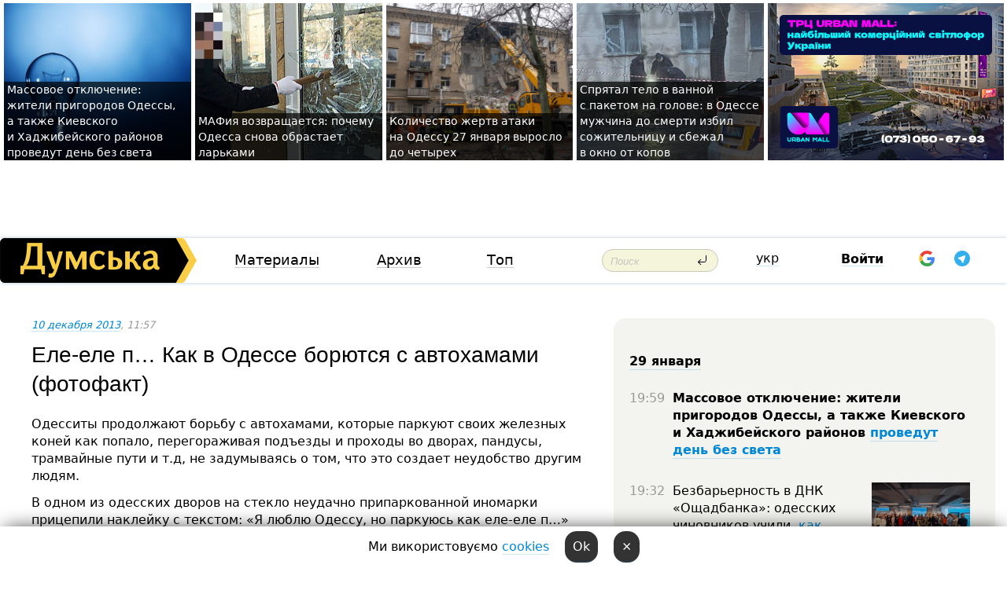

--- FILE ---
content_type: text/html; charset=windows-1251
request_url: https://dumskaya.net/news/ele-ele-p-kak-v-odesse-boryutsya-s-avtohamami-fo-031296/
body_size: 31299
content:
<!-- yes ads --><!-- 19 0    --><!-- [ 0 ]--><!-- 3 0    --><!-- [ 0 ]--><!-- 7 0    --><!-- [ 0 ]--><!-- 1 0    --><!-- [ 0 ]--><!-- 8 0    --><!-- [ 0 ]--><!-- 6 0    --><!-- [ 0 ]--><!DOCTYPE html PUBLIC "-//W3C//DTD XHTML 1.0 Transitional//EN" "http://www.w3.org/TR/xhtml1/DTD/xhtml1-transitional.dtd">
<html>
<head>
<link rel="alternate" hreflang="ru" href="https://dumskaya.net/news/ele-ele-p-kak-v-odesse-boryutsya-s-avtohamami-fo-031296/" /><meta http-equiv="Content-Type" content="text/html; charset=windows-1251" />
<title>Еле-еле п&#133 Как в Одессе борются с автохамами (фотофакт)  | Новости Одессы</title>
<meta name="Description" content="Одесситы продолжают борьбу с&nbsp;автохамами, которые паркуют своих железных коней как&nbsp;попало, перегораживая подъезды и&nbsp;проходы во&nbsp;дворах, пандусы, трамвайные пути и&nbsp;т.д, не&nbsp;задумываясь о&nbsp;том, что&nbsp;это&nbsp;создает неудобство другим людям.В одном из&nbsp;одесских дворов на&nbsp;стекло неудачно припаркованной иномарки прицепили наклейку с&nbsp;текстом: &laquo;Я люблю Одессу, но&nbsp;паркуюсь как&nbsp;еле-еле п&hellip;&raquo; &nbsp;&nbsp;" /><meta name="apple-itunes-app" content="app-id=980928710">
<meta name="google-play-app" content="app-id=com.wininteractive.dumskaya">
<meta property="fb:app_id" content="192205030793137" />
<meta name="robots" content="max-image-preview:standard">

<meta http-equiv="X-UA-Compatible" content="IE=edge" />
<meta name="geo.position" content="46.466667;30.733333" />
<meta name="ICBM" content="46.466667, 30.733333" />
<meta name="geo.placename" content="Odessa, Ukraine" />
<meta name="geo.region" content="ua" />
<meta name="google-signin-client_id" content="192778080836-sl2lvtcv4ptsj6cgpp99iq5cgldh1bmq.apps.googleusercontent.com">
 <link rel="stylesheet" type="text/css" href="/css/main28.css?5" media="screen" />

<link rel="stylesheet" type="text/css" href="/css/print.css" media="print" />




<!--[if IE]>
<link rel="stylesheet" type="text/css" href="/css/ie.css"  media="screen"/>
<![endif]-->
<link rel="SHORTCUT ICON" href="/i3/favicon.png" />



<!-- Google tag (gtag.js) 
<script async src="https://www.googletagmanager.com/gtag/js?id=G-2EMXL010BL"></script>
<script>
  window.dataLayer = window.dataLayer || [];
  function gtag(){dataLayer.push(arguments);}
  gtag('js', new Date());

  gtag('config', 'G-2EMXL010BL');
</script>


<script async src="https://securepubads.g.doubleclick.net/tag/js/gpt.js"></script>
-->


<script src="/js/simplelightbox-master/dist/simple-lightbox.js?v2.14.0"></script>
<link rel="stylesheet" href="/js/simplelightbox-master/dist/simple-lightbox.css?v2.14.0" /><meta property="og:url" content="https://dumskaya.net/news/ele-ele-p-kak-v-odesse-boryutsya-s-avtohamami-fo-031296/" />
<meta property="og:title" content="Еле-еле п&#133 Как в Одессе борются с автохамами (фотофакт)" />
<meta property="og:type" content="article" />
<script>

  window.googletag = window.googletag || {cmd: []};
  googletag.cmd.push(function() {
    googletag.defineSlot('/22908122590,22969254535/dumskaya.net_desktop_article_bottom', [728, 90], 'div-gpt-ad-1696932866002-0').addService(googletag.pubads());
    googletag.pubads().enableSingleRequest();
    googletag.enableServices();
  });

window.googletag = window.googletag || {cmd: []};
googletag.cmd.push(function() {
googletag.defineSlot('/22908122590,22969254535/dumskaya.net_desktop_article_right_1', [[160, 600], [300, 250], [300, 600]], 'div-gpt-ad-1695373137563-0').addService(googletag.pubads());
googletag.pubads().enableSingleRequest();
googletag.enableServices();
});
</script>
<script>
window.googletag = window.googletag || {cmd: []};
googletag.cmd.push(function() {
googletag.defineSlot('/22908122590,22969254535/dumskaya.net_desktop_article_right_2', [[300, 250], [160, 600], [300, 600]], 'div-gpt-ad-1695373508230-0').addService(googletag.pubads());
googletag.pubads().enableSingleRequest();
googletag.enableServices();
});
</script>

<div id="fb-root"></div>
<script>(function(d, s, id) {
  var js, fjs = d.getElementsByTagName(s)[0];
  if (d.getElementById(id)) return;
  js = d.createElement(s); js.id = id;
  js.src = "//connect.facebook.net/ru_RU/all.js#xfbml=1&appId=192205030793137";
  fjs.parentNode.insertBefore(js, fjs);
}(document, 'script', 'facebook-jssdk'));</script><script type="text/javascript" src="/js/main5.js?3"></script>
 	
<link rel="image_src" href="http://dumskaya.net/pics/fb/ru29398picturepicture_9580301179259_37617.jpg" />
<meta property="og:image" content="http://dumskaya.net/pics/fb/ru29398picturepicture_9580301179259_37617.jpg"/><script type="text/javascript" src="/js/swfobject.js"></script>
<!--<script type="text/javascript" src="/js/adriver.core.2.js"></script>-->
<script src="https://apis.google.com/js/platform.js" async defer></script>


<!-- Meta Pixel Code -->
<script>
  !function(f,b,e,v,n,t,s)
  {if(f.fbq)return;n=f.fbq=function(){n.callMethod?
  n.callMethod.apply(n,arguments):n.queue.push(arguments)};
  if(!f._fbq)f._fbq=n;n.push=n;n.loaded=!0;n.version='2.0';
  n.queue=[];t=b.createElement(e);t.async=!0;
  t.src=v;s=b.getElementsByTagName(e)[0];
  s.parentNode.insertBefore(t,s)}(window, document,'script',
  'https://connect.facebook.net/en_US/fbevents.js');
  fbq('init', '194518193344446');
  fbq('track', 'PageView');
</script>
<noscript><img height="1" width="1" style="display:none"
  src="https://www.facebook.com/tr?id=194518193344446&ev=PageView&noscript=1"
/></noscript>
<!-- End Meta Pixel Code -->


</head>




<body onload="" >

<header>

<noindex class=counter>
</noindex>

<div id=tops style='max-width:100%; width:100%;'>
<a name=top></a>

<!-- 2 3    --><!-- banner 1179 ЗАРС_ПК: priority: 2 shows:0<Br> --><!-- banner 1165 зезман2: priority: 1 shows:0<Br> --><!-- banner 1181 брендинг: priority: 1 shows:0<Br> --><!-- [ 1 ]--><table width=100% style='margin-top:3px;'><tr>
<td>


<table class=topstable style='width:100%; max-width:100%'><tr>
<td style='width:3px;'>&nbsp;</td>



<td class=tops style='background: url(/pics/b2/newsvideopic_massovoe-otklyuchenie-sveta-prigorody-odessy-a-t190135_20888.jpg) no-repeat; 
background-position: center top; background-size:cover; text-indent:0; padding:0 ;height:200px; vertical-align:bottom; ; cursor: pointer;' onclick="window.location='/news/massovoe-otklyuchenie-sveta-prigorody-odessy-a-t-190135/';">
<div style='margin-left:4px; margin-right:4px; box-shadow: 4px 0 0 rgba(0,0,0,0.7), -4px 0 0 rgba(0,0,0,0.7); background:rgba(0,0,0,0.7);'><a href=/news/massovoe-otklyuchenie-sveta-prigorody-odessy-a-t-190135/ style='text-indent:0; color:#fff; font-size:14px;
   display: inline; margin-bottom:0; line-height:20px; border: none; text-decoration: none;'>Массовое отключение: жители пригородов Одессы, а&nbsp;также Киевского и&nbsp;Хаджибейского районов проведут день без&nbsp;света </a></div>
</td>
<td style='width:3px;'>&nbsp;</td>
<td class=tops style='background: url(/pics/b5/20771newsvideopic_mafy1769625075190093.jpg) no-repeat; 
background-position: center top; background-size:cover; text-indent:0; padding:0 ;height:200px; vertical-align:bottom; ; cursor: pointer;' onclick="window.location='/news/mafy-190093/';">
<div style='margin-left:4px; margin-right:4px; box-shadow: 4px 0 0 rgba(0,0,0,0.7), -4px 0 0 rgba(0,0,0,0.7); background:rgba(0,0,0,0.7);'><a href=/news/mafy-190093/ style='text-indent:0; color:#fff; font-size:14px;
   display: inline; margin-bottom:0; line-height:20px; border: none; text-decoration: none;'>МАФия возвращается: почему Одесса снова обрастает ларьками </a></div>
</td>
<td style='width:3px;'>&nbsp;</td>
<td class=tops style='background: url(/pics/b9/newsvideopic_kolichestvo-zhertv-ataki-na-odessu-27-yanvarya-v190128_24804.jpg) no-repeat; 
background-position: center top; background-size:cover; text-indent:0; padding:0 ;height:200px; vertical-align:bottom; ; cursor: pointer;' onclick="window.location='/news/kolichestvo-zhertv-ataki-na-odessu-27-yanvarya-v-190128/';">
<div style='margin-left:4px; margin-right:4px; box-shadow: 4px 0 0 rgba(0,0,0,0.7), -4px 0 0 rgba(0,0,0,0.7); background:rgba(0,0,0,0.7);'><a href=/news/kolichestvo-zhertv-ataki-na-odessu-27-yanvarya-v-190128/ style='text-indent:0; color:#fff; font-size:14px;
   display: inline; margin-bottom:0; line-height:20px; border: none; text-decoration: none;'>Количество жертв атаки на&nbsp;Одессу 27&nbsp;января выросло до&nbsp;четырех </a></div>
</td>
<td style='width:3px;'>&nbsp;</td>
<td class=tops style='background: url(/pics/b8/newsvideopic_zabil-do-smerti-zhenu-i-prodolzhil-pit190125_56561.jpg) no-repeat; 
background-position: center top; background-size:cover; text-indent:0; padding:0 ;height:200px; vertical-align:bottom; ; cursor: pointer;' onclick="window.location='/news/zabil-do-smerti-zhenu-i-prodolzhil-pit-190125/';">
<div style='margin-left:4px; margin-right:4px; box-shadow: 4px 0 0 rgba(0,0,0,0.7), -4px 0 0 rgba(0,0,0,0.7); background:rgba(0,0,0,0.7);'><a href=/news/zabil-do-smerti-zhenu-i-prodolzhil-pit-190125/ style='text-indent:0; color:#fff; font-size:14px;
   display: inline; margin-bottom:0; line-height:20px; border: none; text-decoration: none;'>Спрятал тело в&nbsp;ванной с&nbsp;пакетом на&nbsp;голове: в&nbsp;Одессе мужчина до&nbsp;смерти избил сожительницу и&nbsp;сбежал в&nbsp;окно от&nbsp;копов </a></div>
</td>
<td style='width:3px;'>&nbsp;</td>
</tr></table>

</td>




<td height=214 width=304>
<!--!2--><!--ban2--> <noindex><a href=/ad//click/?ban=1165 target=_blank rel=nofollow class=nobo style='border:none'><img  class=nobo  src=/banner/zezman2/ alt='зезман2' ></a><br></noindex> <!--]ban2-->
</td>

</tr></table></div>


<nav id=nav class=nav> <!-- ng 18px -->
<div id=menuitems style='background-color:#fff;'>

<div class=logocell><a href=/ title='Думская - новости Одессы, анализ одесской политики. Интересные новости в Одессе 
 и аналитические статьи.' style='height:57px;font-size:0; border:none;'><img src=/i/logoua.png 
alt='Думская - новости Одессы, анализ одесской политики. 
Интересные новости в Одессе и аналитические статьи.' style='display:inline-block;height:57px;'>
</a></div>
<div class=rightcell>  <!-- right cell -->
<div class=innertable>  <!-- inner table -->

<!-- menu cell -->
<div class=cell2pc></div>
<div class=menuitemscell>

<!-- menu table-->
<div class=menutable> 
<div style='display: table-cell; width:26%; text-align:left;'><a title='...... .. ......' href=/articles/ class=menuitem>Материалы</a></div><div style='display: table-cell; width:25%;'><a class=menuitemsel title='Архив' href=/allnews/>Архив</a></div><div style='display: table-cell; width:23%;'><a title='Найбільш популярні новини Одеси за тиждень' href=/topweek/ class=menuitem>Топ</a></div></div>
</div>
<!--<div class=cell2pc></div>-->
<!--<div class=cellline></div>-->
<!-- search cell -->
<div class=cellsearch>
<form class=searchform action=/search/// method=get style=''><div style='position:relative; width:100%'>
<input id=first class=searchinp type=text name=query placeholder='Поиск' 
onfocus="this.placeholder = ''" onblur="this.placeholder = 'Поиск'" >
<input type=image src=/i/enter.png class=searchgo>
</div></form></div>
<!--<div class=cellline></div>-->
<div style='display: table-cell; width:6%;'><div style='padding-top:15px;'><a style='color:#000' href=/setlang/ua/>укр</a></div> </div>
<script>
function showuserinfo()
{ 
 g('userinfo').className="userinfovisible";
 document.body.addEventListener('click', boxCloser, false);
}

function hideuserinfo()
{ 
 g('userinfo').className="userinfohidden";
 document.body.removeEventListener('click', boxCloser, false);
}

var last=0;

function ts()
{
 return new Date().getTime()/1000;
}

function shownewcomments()
{ 
 if (ts()-last<0.1) return;
 document.body.addEventListener('click', boxCloser, false);
 g('newcomments').className="newcommentsvisible";
 g('newcomments').style.display='block';
 g('nclink').href="javascript:hidenewcomments()";
 last=ts();
}

function hidenewcomments()
{ 
 if (ts()-last<0.1) return;
 document.body.removeEventListener('click', boxCloser, false);
 g('newcomments').className="newcommentshidden";
 g('newcomments').style.display='none';
 g('nclink').href="javascript:shownewcomments()";
 last=ts();
}


function boxCloser(e)
{
//alert(e.target.id);
  if (e.target.id != 'userinfo' && e.target.id != 'newcomments' && e.target.id != 'login' && e.target.id != 'psw')
  {
    hideuserinfo();
    hidenewcomments();
  }
}  

window.onscroll = function() {
t=window.pageYOffset;
 if (t>302){
 g('nav').className='navfixed';
 document.getElementsByTagName("BODY")[0].style.marginTop='141px';
 document.getElementById("newcomments").style.top='57px';
}
else
{
 g('nav').className='nav';
 document.getElementsByTagName("BODY")[0].style.marginTop='0';
 document.getElementById("newcomments").style.top='360px';
}
}

</script>
<!--<div class=cell2pc></div>-->
<div class=celluser style='text-align: center;'>
<div class=cellnouser style='height:30px; width:335px; vertical-align:middle; text-align:center;'><div class=cell1user style='text-align:center; margin:0 auto;'>
<div style='display: inline-block;position: relative;'>
<div style='display: inline-block;'>
<a href=javascript:showuserinfo()  id=pp
 style='color:#000;text-decoration:none;margin-left:0;display:inline-block;line-height:16px;'><b>Войти</b></a><script>

  function urlencode( s )
   {
      return encodeURIComponent( s );
   }


function authInfo(data) {
uid=data.session.user.id;
first_name=data.session.user.first_name;
last_name=data.session.user.last_name;
hash="expire="+data.session.expire+"&mid"+data.session.mid+"&secret="+data.session.secret+"&sid="+data.session.sid+"&sig="+data.session.sig;
window.location="/vkreg///"+urlencode(uid)+"/?returnurl="+urlencode(window.location.href)+"&name="+urlencode(first_name)+" "+urlencode(last_name)+"&hash="+urlencode(hash);
}

</script>
<!--<img src=/i3/fb-login.gif id=zz onclick="FB.login( registerfb(), {scope: 'email'})  " style='margin-left:20px;padding-bottom:3px;vertical-align:middle;cursor:pointer;width:20px;height:20px;'>
-->

      <script>


var accessToken='';

function registerfb()
{
FB.api('/me', function(response) {

FB.getLoginStatus(function(response) {
 accessToken=response.authResponse.accessToken;
});
var name= response.name;
var email= response.email;
var id= response.id; 
var link= response.link;
var public_key = accessToken;
window.location="/fbreg///?fbid="+urlencode(id)+"&fbname="+urlencode(name)+"&fburl="+urlencode('/news/ele-ele-p-kak-v-odesse-boryutsya-s-avtohamami-fo-031296///')+"&fbemail="+urlencode(email)+"&key="+urlencode(public_key);
});
}
        window.fbAsyncInit = function() {
          FB.init({
            appId      : '192205030793137',
            version    : 'v3.2',
            status     : true, 
            cookie     : true,
            xfbml      : true,
            oauth      : true,
          });
        };
        (function(d){
           var js, id = 'facebook-jssdk'; if (d.getElementById(id)) {return;}
           js = d.createElement('script'); js.id = id; js.async = true;
           js.src = "//connect.facebook.net/en_US/sdk.js";
           d.getElementsByTagName('head')[0].appendChild(js);
         }(document));
      </script>

<div  style='display:inline-block; padding-left:15px;vertical-align:middle;' id=fblog>  <div id="fb-root"></div>
<div class="fb-login-button" on-login="registerfb()" data-scope="email">&rarr;</div></div>

<div class="g-signin2" data-onsuccess="onSignIn" id=gbtn style='display:none;'></div>



<form id=gform2 method=post action="/googlereg/" style='display:none;'>
<input type=hidden name=gid id=gid2>
<input type=hidden name=nickname id=nickname2>
<input type=hidden name=email id=email2>
<input type=hidden name=pic id=pic2>
<input type=hidden name=backurl value="/news/ele-ele-p-kak-v-odesse-boryutsya-s-avtohamami-fo-031296///">
</form>

<div id=tgbtn style='display:none;'><script async src="https://telegram.org/js/telegram-widget.js?22" data-telegram-login="dumskayalogin_bot" data-size="small" data-auth-url="https://dumskaya.net/telegram//login/" data-request-access="write"></script>
</div>


<script>
function onSignIn(googleUser)
{
 var profile = googleUser.getBasicProfile();
 g('gid2').value=profile.getId();
 g('nickname2').value=profile.getName();
 g('email2').value=profile.getEmail();
 g('pic2').value=profile.getImageUrl();
 g('gform2').submit();
}

function z()
{
show('gbtn');
hide('xx');
hide('zz');
hide('tg');
hide('fblog');
hide('pp');
}

function tg()
{
show('tgbtn');
hide('xx');
hide('zz');
hide('fblog');
hide('tg');
hide('pp');
}

</script>

<img src=/i3/google.png id=xx onclick="z();" 
style='margin-left:20px;padding-bottom:3px;vertical-align:middle;cursor:pointer;width:20px;height:20px;'>

<img src=/i/telegram.png id=tg onclick="tg();" 
style='margin-left:20px;padding-bottom:3px;vertical-align:middle;cursor:pointer;width:20px;height:20px;'>
</div>
<div id=userinfo class=userinfohidden style='position:absolute;width:250px;left:-90px;'><div style='padding:20px;' >
<center ><b>Войти</b></center><br>
<form action=/enter/ method=post>
<input type=hidden id=turing name=turing value=43>
<script>
 document.getElementById('turing').value='42';
</script>
<input type=hidden name=backurl value=''>

<table id=userinfo1>
<tr><td width=150 style='padding-top:3px;'>E-mail<br><br> </td><td> 
<input type=text id=login name=login value='' class=inp17>  </td></tr>
<tr><td style='padding-top:3px;'>Пароль<br><br></td><td> <input type=password id=psw name=password class=inp17>  </td></tr>
</tr>



<tr><td></td>  <td align=right><input name=submitbutton type=submit value='Войти' style=';width:90px; display:block;'>
</td><td> 

</table>
</form>
<Br><a href=/register/>Регистрация</a><br><a href=/skleroz/>Восстановление пароля</a>
</div>
</div>
</div>
</div>
</div>


<div id=newcomments class=newcommentshidden><div style='padding:8px;font-size:13px; font-weight:bold;'> Новые комментарии:</div></div>
</div>

</div><!-- inner table -->
</div> <!-- right cell -->
</div> <!-- menuitems -->

</nav>

</header>
<br>



<div class=content>
<script type="text/javascript">

AJAX2("/ajaxcounter///?page=031296&pclass=20&mob=0");

  
document.onkeydown = NavigateThrough;
function NavigateThrough (event)
    {
    if (!document.getElementById) return;
    if (window.event) event = window.event;
	if (event.ctrlKey && ((event.keyCode == 0xA)||(event.keyCode == 0xD)) )
	    {
var x = window.getSelection();
var z = x.anchorNode.parentNode;
var t= z.innerText;
//alert();

var sel = window.getSelection().toString();
sel=sel.replace("&nbsp;", " ");
t=t.replace("&nbsp;", " ");
          
sel=sel.replace(/\u00A0/g, " ");
t=t.replace(/\u00A0/g, " ");
//alert(t);
AJAX("/news/ele-ele-p-kak-v-odesse-boryutsya-s-avtohamami-fo-031296/ctrlenter/",encodeURI(sel+"///"+t));
alert("Информация про ошибку отправлена в редакцию! Спасибо за помощь");
           }
    }
</script>
<img src="/ajaxcounter///?page=031296&pclass=20&mob=0" width=1 height=1 style='visibility:none'>


<Br><Br>
  
<link rel="canonical" href="https://dumskaya.net/news/ele-ele-p-kak-v-odesse-boryutsya-s-avtohamami-fo-031296/" />

<table width=100% style='max-width:1600px;'><tr>

<td class=newscol style='padding-right:20px; border:0; background: #fff;' rowspan=2>

<div style='max-width:700px; margin: 0 auto; font-size:16px; background:#fff;'>




    


<div style='color:#999; font-size:13px;'><i><a href=/allnews///2013/12/10/>10 декабря 2013</a>, 11:57</i>  &nbsp;&nbsp;  </div>



<div style='height:10px;'></div>

<h1>Еле-еле п&#133 Как в Одессе борются с автохамами (фотофакт)</h1>

<br>

   







</div></div>


<script>

function photovote(id)
{
 AJAX("/index.php?class=29&id="+id+"&settemplate=vote");
}

</script>


<style>
#textdiv
{
 max-width:700px;
margin: 0 auto;
margin-bottom:10px;
}
</style>

<div id=textdiv style=' background:#fff;padding-left:20px; padding-right:20px; '>

  
<pstyle="text-align: left;" align="center">Одесситы продолжают борьбу с&nbsp;автохамами, которые паркуют своих железных коней как&nbsp;попало, перегораживая подъезды и&nbsp;проходы во&nbsp;дворах, пандусы, трамвайные пути и&nbsp;т.д, не&nbsp;задумываясь о&nbsp;том, что&nbsp;это&nbsp;создает неудобство другим людям.</p><pstyle="text-align: left;" align="center">В одном из&nbsp;одесских дворов на&nbsp;стекло неудачно припаркованной иномарки прицепили наклейку с&nbsp;текстом: &laquo;Я люблю Одессу, но&nbsp;паркуюсь как&nbsp;еле-еле п&hellip;&raquo; &nbsp;</p><p>&nbsp;</p><p>&nbsp;</p>&nbsp;




</div>



<div style='background:#fff;'>
<br>
<div id=pic79259 style=' width:100%;'><a href=/pics/b3/picturepicture_9580301179259_37617.jpg data-lightbox='aa' rel='lightbox[1]' title=''  class=gallery><img src=/pics/b3/picturepicture_9580301179259_37617.jpg alt='' style='width:100%;'></a><Br> </div><br>
</div>



<div id=textdiv style=' background:#fff; padding-left:20px; padding-right:20px;'>

<script>
</script><br>

 <b>СМЕРТЬ РОССИЙСКИМ ОККУПАНТАМ!</b>  
<br>


<!-- -->




</div>


<div style='max-width:700px; margin: 0 auto; font-size:16px; '>
<div style='background:#fff;'>






                                 
                                   





 <!--!19-->

<script>
  setTimeout("AJAX('/ad//ajaxsaveview/?place=1');",5000);
</script>










</div></div>


  

<br><br>
<span style='color:#bbb'>Заметили ошибку? Выделяйте слова с ошибкой и нажимайте control-enter<br></span>
<div class=hideprint>
<br>

 








<div style='background:#fff;'>

<table><tr>
<!--<td width=75>
<NOINDEX><a href="http://twitter.com/share" class="twitter-share-button" data-text="Еле-еле п&#133 Как в Одессе борются с автохамами (фотофакт) #odessa" data-count="horizontal" data-via="dumskaya_net">Tweet</a><script type="text/javascript" src="https://platform.twitter.com/widgets.js"></script></NOINDEX>
</td>-->


<td width=180 align=left>
<NOINDEX>

<div class="fb-like" data-href="https://dumskaya.net/news/ele-ele-p-kak-v-odesse-boryutsya-s-avtohamami-fo-031296/" data-send="false" data-layout="button_count" data-width="150" data-show-faces="true" data-action="recommend" data-font="tahoma"></div>
</NOINDEX>
</td>
<Td>
 <a href=#top>Наверх &uarr;</a>
</td>
</tr></table>
</div>
</div>

<div style='background:#fff;'>
<br><div class="line1" style='margin-bottom:7px;'> </div>
<div class=hideprint>


<!--!3-->
</div>
</div>



</div>

<div style='display:'>




<div style='display: inline-block; vertical-align:top'>
<br><br><!--!7-->
</div>

<div style='height:7px;'></div>
</div>
<div class=hideprint>
<div class=line1> </div>



<div style='display:; background:#fff'>




<script>
function comform(id)
{
var t='<br><form action=/comment/'+id+'/addcomment// method=post id=f'+id+' style=display:inline onsubmit="return socialsubmit('+id+')">';
t+='<input type=hidden name=returnurl value="/news/ele-ele-p-kak-v-odesse-boryutsya-s-avtohamami-fo-031296///">';
t+='<textarea name=comment class=sendtextbig id=text'+id+'></textarea><div style="display:none; padding:5px; background:#eee;" id=putpic'+id+'>Адрес картинки в интернете: <input type=text name=picsource style="width:400px" id=putpicsrc'+id+'></div><input type=submit value="Ответить" name=ans><input type=button value="Вставить картинку" onclick=putpic('+id+') id=putpicbtn'+id+'><Br></form> ';
x=g('comm'+id);
x.innerHTML=t;
g('text'+id).focus();
}

function unhidecom(id)
{
 hide('hidlink'+id);
 show('hidden'+id);
}
</script>


<a name=comments> </a> <!--<B>Комментарии:</b> 
<br> --> <br> 



<script>

var setid=0;
var txt0='';

function ReplaceAll(Source,stringToFind,stringToReplace){
  var temp = Source;
    var index = temp.indexOf(stringToFind);
        while(index != -1){
            temp = temp.replace(stringToFind,stringToReplace);
            index = temp.indexOf(stringToFind);
        }
        return temp;
}

function save(id)
{
 txt= g('ed'+id).value;
 txt=ReplaceAll(txt,".","&#46;");
 txt=encodeURIComponent(txt);
//alert(txt);
 AJAX("/comment//saveedit/"+id+"/"+ txt +"/");
}

function cancel(id)
{
 g('ctxt'+id).innerHTML=txt0;
 show('edlink'+id);
}

function editcom(id)
{
 hide('edlink'+id);
 txt0=g('ctxt'+id).innerHTML;
 txt=ReplaceAll(txt0,"<br>",String.fromCharCode(10));
 txt=ReplaceAll(txt,"&laquo;",'"');
 txt=ReplaceAll(txt,"&raquo;",'"');
 txt=ReplaceAll(txt,"&nbsp;",' ');
 txt=ReplaceAll(txt,"&mdash;",'-');

 txt=ReplaceAll(txt,"Сохранить изменения Отмена",'');


 txt=ReplaceAll(txt,"«",'"');
 txt=ReplaceAll(txt,"»",'"');

 txt=ReplaceAll(txt,"https://www.youtube.com/embed/", ">https://www.youtube.com/watch?v=");
 txt=ReplaceAll(txt,'" frameborder=','<');

 txt=txt.replace(/(<([^>]+)>)/ig,"");
 g('ctxt'+id).innerHTML="<textarea id=ed"+id+" style='width:400px; height:200px;'>"+txt+"</textarea><br><button onclick=save("+id+") style='padding:5px;'>Сохранить изменения</button> <button onclick=cancel("+id+") style='padding:5px;'>Отмена</button>";
}


function win2utf(s)
{
 var t='';
   for(var i=0; i<s.length; i++)
    {
       c=s[i].charCodeAt(0);
       if (c<=127 || c>255) {t+=String.fromCharCode(c); continue; }
       if (c>=192 && c<=207)    {t+=String.fromCharCode(208)+'"'. String.fromCharCode(c-48); continue; }
       if (c>=208 && c<=239) {t+=String.fromCharCode(208)+String.fromCharCode(c-48); continue; }
       if (c>=240 && c<=255) {t+=String.fromCharCode(209)+String.fromCharCode(c-112); continue; }
       if (c==184) { t+=String.fromCharCode(209)+String.fromCharCode(209); continue; };
            if (c==168) { t+=String.fromCharCode(208)+String.fromCharCode(129);  continue; };
            if (c==184) { t+=String.fromCharCode(209)+String.fromCharCode(145); continue; };
            if (c==168) { t+=String.fromCharCode(208)+String.fromCharCode(129); continue; };
            if (c==179) { t+=String.fromCharCode(209)+String.fromCharCode(150); continue; };
            if (c==178) { t+=String.fromCharCode(208)+String.fromCharCode(134); continue; };
            if (c==191) { t+=String.fromCharCode(209)+String.fromCharCode(151); continue; };
            if (c==175) { t+=String.fromCharCode(208)+String.fromCharCode(135); continue; };
            if (c==186) { t+=String.fromCharCode(209)+String.fromCharCode(148); continue; };
            if (c==170) { t+=String.fromCharCode(208)+String.fromCharCode(132); continue; };
            if (c==180) { t+=String.fromCharCode(210)+String.fromCharCode(145); continue; };
            if (c==165) { t+=String.fromCharCode(210)+String.fromCharCode(144); continue; };
            if (c==184) { t+=String.fromCharCode(209)+String.fromCharCode(145); continue; };
   }
   return t;
}



function socialsubmit(id)
{
 
 
 if (!stop) g('f'+id).submit();
}


function showthread(id)
{
 hide('show'+id);
 show('data'+id);
}

function putpic(id)
{
 show('putpic'+id);
 g('putpicsrc'+id).focus();
 hide('putpicbtn'+id);
}

function admindel(id)
{
 AJAX("/index.php?class=27&id="+id+"&delcom=1");
}

function adminhide(id)
{
 AJAX("/index.php?class=27&id="+id+"&delcom=5");
}

function adminshow(id)
{
 AJAX("/index.php?class=27&id="+id+"&delcom=6");
}


function checkpic(id)
{
 var pic=g('compic'+id);

 if (pic.width>2200 || pic.height>2200)
 {
  pic.src='';
  pic.height=0;
  pic.width=0;
 }
else
{
 if (pic.width>900)
  pic.width=600;
 else
 if (pic.height>600) pic.height=600;
}
}


</script>



<div><a name=comment986556></a>
 <div class=pb10  id=hidden986556  >
<table><tr><td class=comtd1><a href=/user/Altruiza/ title='Альтруиза' style='border-bottom: none;'><img width=75 height=75 src=/pics/a4/userpic10658.jpg alt='Альтруиза' style='-webkit-border-radius: 38px; -moz-border-radius: 38px; border-radius: 38px;'></a></td><td cla1ss=comtd2>
<div style='background-color:#eee; border-radius:15px; padding:15px; color :#000; '>

<div style='min-height:25px;'><a href=/user/Altruiza/ class=user>Альтруиза</a>   &nbsp; <img src=/i/flags/od.gif alt='страна по ip - od'> <a href=/news/ele-ele-p-kak-v-odesse-boryutsya-s-avtohamami-fo-031296/#comment986556 class=comdate>10 декабря 2013, 11:58</a> &nbsp;   &nbsp; <span id=q986556>+68</span> &nbsp;  &nbsp;&nbsp;&nbsp; </div>
 <div id=ctxt986556>Красавчики!!! Молодцы!!!</div>
</div> 
&nbsp;&nbsp; <a class=comans href=javascript:comform(986556)>Ответить</a> &nbsp;&nbsp;&nbsp;  

 <div id=comm986556></div>

</td></tr></table>

</div><div class=comansd><div><a name=comment987553></a>
 <div class=pb10  id=hidden987553  >
<table><tr><td class=comtd1><a href=/user/joda/ title='Йода' style='border-bottom: none;'><img width=75 height=75 src=/pics/a6/userpic19040.jpg alt='Йода' style='-webkit-border-radius: 38px; -moz-border-radius: 38px; border-radius: 38px;'></a></td><td cla1ss=comtd2>
<div style='background-color:#eee; border-radius:15px; padding:15px; color :#000; '>

<div style='min-height:25px;'><a href=/user/joda/ class=user>Йода</a>   &nbsp; <img src=/i/flags/ua.gif alt='страна по ip - ua'> <a href=/news/ele-ele-p-kak-v-odesse-boryutsya-s-avtohamami-fo-031296/#comment987553 class=comdate>10 декабря 2013, 22:58</a> &nbsp;   &nbsp; <span id=q987553>+3</span> &nbsp;  &nbsp;&nbsp;&nbsp; </div>
 <div id=ctxt987553>Блин&nbsp;я&nbsp;че-то не&nbsp;въехал, а&nbsp;кому она&nbsp;там&nbsp;мешает?<br>Притерлась вроде к&nbsp;бардюру максимально, тротуары не&nbsp;закрыты, пандусы тоже Может владелец наклейки пьян был?<br>Если бы&nbsp;она&nbsp;поставила машину ровнее то&nbsp;пришлось бы&nbsp;по&nbsp;идее ставить &nbsp;левее и&nbsp;место было бы&nbsp;меньше<br>Или по&nbsp;фото не&nbsp;понятен некий скрытый смысл?</div>
</div> 
&nbsp;&nbsp; <a class=comans href=javascript:comform(987553)>Ответить</a> &nbsp;&nbsp;&nbsp;  

 <div id=comm987553></div>

</td></tr></table>

</div><div class=comansd></div></div></div></div><div><a name=comment986561></a>
 <div class=pb10  id=hidden986561  >
<table><tr><td class=comtd1><a href=/user/roman-evgenevich/ title='Роман Евгеньевич' style='border-bottom: none;'><img width=75 height=75 src=/pics/a6/userpic21256.jpg alt='Роман Евгеньевич' style='-webkit-border-radius: 38px; -moz-border-radius: 38px; border-radius: 38px;'></a></td><td cla1ss=comtd2>
<div style='background-color:#eee; border-radius:15px; padding:15px; color :#000; '>

<div style='min-height:25px;'><a href=/user/roman-evgenevich/ class=user>Роман Евгеньевич</a>    <a href=/news/ele-ele-p-kak-v-odesse-boryutsya-s-avtohamami-fo-031296/#comment986561 class=comdate>10 декабря 2013, 12:02</a> &nbsp;   &nbsp; <span id=q986561>+35</span> &nbsp;  &nbsp;&nbsp;&nbsp; </div>
 <div id=ctxt986561>Гуд!</div>
</div> 
&nbsp;&nbsp; <a class=comans href=javascript:comform(986561)>Ответить</a> &nbsp;&nbsp;&nbsp;  

 <div id=comm986561></div>

</td></tr></table>

</div><div class=comansd></div></div><div><a name=comment986564></a>
 <div class=pb10  id=hidden986564  >
<table><tr><td class=comtd1><a href=/user/stalinski/ title='STALINSKI' style='border-bottom: none;'><img width=75 height=75 src=/pics/auserpic.gif alt='STALINSKI' style='-webkit-border-radius: 38px; -moz-border-radius: 38px; border-radius: 38px;'></a></td><td cla1ss=comtd2>
<div style='background-color:#eee; border-radius:15px; padding:15px; color :#000; '>

<div style='min-height:25px;'><a href=/user/stalinski/ class=user>STALINSKI</a>    <a href=/news/ele-ele-p-kak-v-odesse-boryutsya-s-avtohamami-fo-031296/#comment986564 class=comdate>10 декабря 2013, 12:03</a> &nbsp;   &nbsp; <span id=q986564>+22</span> &nbsp;  &nbsp;&nbsp;&nbsp; </div>
 <div id=ctxt986564>Да&nbsp;давно пора даже адрес Скажу ул.Коблевская 43&nbsp;нисан жук&nbsp;вн&nbsp;4520</div>
</div> 
&nbsp;&nbsp; <a class=comans href=javascript:comform(986564)>Ответить</a> &nbsp;&nbsp;&nbsp;  

 <div id=comm986564></div>

</td></tr></table>

</div><div class=comansd></div></div><div><a name=comment986567></a>
 <div class=pb10  id=hidden986567  >
<table><tr><td class=comtd1><a href=/user/alex/ title='alex' style='border-bottom: none;'><img width=75 height=75 src=/pics/auserpics/userpic430.jpg alt='alex' style='-webkit-border-radius: 38px; -moz-border-radius: 38px; border-radius: 38px;'></a></td><td cla1ss=comtd2>
<div style='background-color:#eee; border-radius:15px; padding:15px; color :#000; '>

<div style='min-height:25px;'><a href=/user/alex/ class=user>alex</a>   &nbsp; <img src=/i/flags/ua.gif alt='страна по ip - ua'> <a href=/news/ele-ele-p-kak-v-odesse-boryutsya-s-avtohamami-fo-031296/#comment986567 class=comdate>10 декабря 2013, 12:03</a> &nbsp;   &nbsp; <span id=q986567>+25</span> &nbsp;  &nbsp;&nbsp;&nbsp; </div>
 <div id=ctxt986567>оригинально.</div>
</div> 
&nbsp;&nbsp; <a class=comans href=javascript:comform(986567)>Ответить</a> &nbsp;&nbsp;&nbsp;  

 <div id=comm986567></div>

</td></tr></table>

</div><div class=comansd></div></div><div><a name=comment986571></a>
 <div class=pb10  id=hidden986571  >
<table><tr><td class=comtd1><a href=/user/gandalf/ title='Gandalf' style='border-bottom: none;'><img width=75 height=75 src=/pics/a7/userpic37810.jpg alt='Gandalf' style='-webkit-border-radius: 38px; -moz-border-radius: 38px; border-radius: 38px;'></a></td><td cla1ss=comtd2>
<div style='background-color:#eee; border-radius:15px; padding:15px; color :#000; '>

<div style='min-height:25px;'><a href=/user/gandalf/ class=user>Gandalf</a>   &nbsp; <img src=/i/flags/od.gif alt='страна по ip - od'> <a href=/news/ele-ele-p-kak-v-odesse-boryutsya-s-avtohamami-fo-031296/#comment986571 class=comdate>10 декабря 2013, 12:05</a> &nbsp;   &nbsp; <span id=q986571>+42</span> &nbsp;  &nbsp;&nbsp;&nbsp; </div>
 <div id=ctxt986571>Главное что бы клей был покрепче)</div>
</div> 
&nbsp;&nbsp; <a class=comans href=javascript:comform(986571)>Ответить</a> &nbsp;&nbsp;&nbsp;  

 <div id=comm986571></div>

</td></tr></table>

</div><div class=comansd></div></div><div><a name=comment986572></a>
 <div class=pb10  id=hidden986572  >
<table><tr><td class=comtd1><a href=/user/pravdolyub-2/ title='Правдолюб 2' style='border-bottom: none;'><img width=75 height=75 src=/pics/auserpic.gif alt='Правдолюб 2' style='-webkit-border-radius: 38px; -moz-border-radius: 38px; border-radius: 38px;'></a></td><td cla1ss=comtd2>
<div style='background-color:#eee; border-radius:15px; padding:15px; color :#000; '>

<div style='min-height:25px;'><a href=/user/pravdolyub-2/ class=user>Правдолюб 2</a>    <a href=/news/ele-ele-p-kak-v-odesse-boryutsya-s-avtohamami-fo-031296/#comment986572 class=comdate>10 декабря 2013, 12:05</a> &nbsp;   &nbsp; <span id=q986572>+24</span> &nbsp;  &nbsp;&nbsp;&nbsp; </div>
 <div id=ctxt986572>Все правильно сделали. Только размер побольше надо!!</div>
</div> 
&nbsp;&nbsp; <a class=comans href=javascript:comform(986572)>Ответить</a> &nbsp;&nbsp;&nbsp;  

 <div id=comm986572></div>

</td></tr></table>

</div><div class=comansd><div style="display:none;"><div class=comansd></div></div></div></div><div><a name=comment986573></a>
 <div class=pb10  id=hidden986573  >
<table><tr><td class=comtd1><a href=/user/KM/ title='KM@' style='border-bottom: none;'><img width=75 height=75 src=/pics/auserpic.gif alt='KM@' style='-webkit-border-radius: 38px; -moz-border-radius: 38px; border-radius: 38px;'></a></td><td cla1ss=comtd2>
<div style='background-color:#eee; border-radius:15px; padding:15px; color :#000; '>

<div style='min-height:25px;'><a href=/user/KM/ class=user>KM@</a>   &nbsp; <img src=/i/flags/ua.gif alt='страна по ip - ua'> <a href=/news/ele-ele-p-kak-v-odesse-boryutsya-s-avtohamami-fo-031296/#comment986573 class=comdate>10 декабря 2013, 12:06</a> &nbsp;   &nbsp; <span id=q986573>+23</span> &nbsp;  &nbsp;&nbsp;&nbsp; </div>
 <div id=ctxt986573>это чаще не хамы, а просто тёлочки, которые не понимают,</div>
</div> 
&nbsp;&nbsp; <a class=comans href=javascript:comform(986573)>Ответить</a> &nbsp;&nbsp;&nbsp;  

 <div id=comm986573></div>

</td></tr></table>

</div><div class=comansd><div><a name=comment986588></a>
 <div class=pb10  id=hidden986588  >
<table><tr><td class=comtd1><a href=/user/Vitalij-Sorochan/ title='<img src=/i/vk.gif class=fbico> Виталий Сорочан' style='border-bottom: none;'><img width=75 height=75 src=/pics/a4/userpic11079.jpg alt='<img src=/i/vk.gif class=fbico> Виталий Сорочан' style='-webkit-border-radius: 38px; -moz-border-radius: 38px; border-radius: 38px;'></a></td><td cla1ss=comtd2>
<div style='background-color:#eee; border-radius:15px; padding:15px; color :#000; '>

<div style='min-height:25px;'><a href=/user/Vitalij-Sorochan/ class=user><img src=/i/vk.gif class=fbico> Виталий Сорочан</a>   &nbsp; <img src=/i/flags/ua.gif alt='страна по ip - ua'> <a href=/news/ele-ele-p-kak-v-odesse-boryutsya-s-avtohamami-fo-031296/#comment986588 class=comdate>10 декабря 2013, 12:13</a> &nbsp;   &nbsp; <span id=q986588>+30</span> &nbsp;  &nbsp;&nbsp;&nbsp; </div>
 <div id=ctxt986588>хамочки?</div>
</div> 
&nbsp;&nbsp; <a class=comans href=javascript:comform(986588)>Ответить</a> &nbsp;&nbsp;&nbsp;  

 <div id=comm986588></div>

</td></tr></table>

</div><div class=comansd><div id=show986620 style='margin-left:70px;'><a href=javascript:showthread(986620)><b>6 ответов &rarr;</b></a><br></div> <div id=data986620 style='padding:5px;border:2px solid #ddd; display:none;'> <div><a name=comment986598></a>
 <div class=pb10  id=hidden986598  >
<table><tr><td class=comtd1><a href=/user/KM/ title='KM@' style='border-bottom: none;'><img width=75 height=75 src=/pics/auserpic.gif alt='KM@' style='-webkit-border-radius: 38px; -moz-border-radius: 38px; border-radius: 38px;'></a></td><td cla1ss=comtd2>
<div style='background-color:#eee; border-radius:15px; padding:15px; color :#000; '>

<div style='min-height:25px;'><a href=/user/KM/ class=user>KM@</a>   &nbsp; <img src=/i/flags/ua.gif alt='страна по ip - ua'> <a href=/news/ele-ele-p-kak-v-odesse-boryutsya-s-avtohamami-fo-031296/#comment986598 class=comdate>10 декабря 2013, 12:18</a> &nbsp;   &nbsp; <span id=q986598>+15</span> &nbsp;  &nbsp;&nbsp;&nbsp; </div>
 <div id=ctxt986598>да&nbsp;нет, очень милые существа, но&nbsp;откуда им&nbsp;знать, что&nbsp;так&nbsp;ставить машинку &nbsp;&mdash; нехорошо ),&nbsp;даже увидев эту&nbsp;наклейку они&nbsp;парковаться не&nbsp;научатся &nbsp;)&nbsp;</div>
</div> 
&nbsp;&nbsp; <a class=comans href=javascript:comform(986598)>Ответить</a> &nbsp;&nbsp;&nbsp;  

 <div id=comm986598></div>

</td></tr></table>

</div><div class=comansd><div style="display:none;"><div class=comansd><div><a name=comment986935></a>
 <div class=pb10  id=hidden986935  >
<table><tr><td class=comtd1><a href=/user/Korsar_black/ title='Korsar black' style='border-bottom: none;'><img width=75 height=75 src=/pics/a2/userpic4996.jpg alt='Korsar black' style='-webkit-border-radius: 38px; -moz-border-radius: 38px; border-radius: 38px;'></a></td><td cla1ss=comtd2>
<div style='background-color:#eee; border-radius:15px; padding:15px; color :#000; '>

<div style='min-height:25px;'><a href=/user/Korsar_black/ class=user>Korsar black</a>   &nbsp; <img src=/i/flags/od.gif alt='страна по ip - od'> <a href=/news/ele-ele-p-kak-v-odesse-boryutsya-s-avtohamami-fo-031296/#comment986935 class=comdate>10 декабря 2013, 15:39</a> &nbsp;   &nbsp; <span id=q986935>+11</span> &nbsp;  &nbsp;&nbsp;&nbsp; </div>
 <div id=ctxt986935>Жидким стеклом клеить. Наклейку может и&nbsp;оторвет. Стекло уже&nbsp;не&nbsp;отмоет никогда.</div>
</div> 
&nbsp;&nbsp; <a class=comans href=javascript:comform(986935)>Ответить</a> &nbsp;&nbsp;&nbsp;  

 <div id=comm986935></div>

</td></tr></table>

</div><div class=comansd><div><a name=comment987478></a>
 <div class=pb10  id=hidden987478  >
<table><tr><td class=comtd1><a href=/user/Komu_tator_a_komu_lyator/ title='Кому татор а кому лятор' style='border-bottom: none;'><img width=75 height=75 src=/pics/a0/userpic8120.gif alt='Кому татор а кому лятор' style='-webkit-border-radius: 38px; -moz-border-radius: 38px; border-radius: 38px;'></a></td><td cla1ss=comtd2>
<div style='background-color:#eee; border-radius:15px; padding:15px; color :#000; '>

<div style='min-height:25px;'><a href=/user/Komu_tator_a_komu_lyator/ class=user>Кому татор а кому лятор</a>   &nbsp; <img src=/i/flags/od.gif alt='страна по ip - od'> <a href=/news/ele-ele-p-kak-v-odesse-boryutsya-s-avtohamami-fo-031296/#comment987478 class=comdate>10 декабря 2013, 21:21</a> &nbsp;   &nbsp; <span id=q987478>+4</span> &nbsp;  &nbsp;&nbsp;&nbsp; </div>
 <div id=ctxt987478>Жидкое стекло &mdash; он же обычный канцелярский клей.</div>
</div> 
&nbsp;&nbsp; <a class=comans href=javascript:comform(987478)>Ответить</a> &nbsp;&nbsp;&nbsp;  

 <div id=comm987478></div>

</td></tr></table>

</div><div class=comansd><div><a name=comment987641></a>
 <div class=pb10  id=hidden987641  >
<table><tr><td class=comtd1><a href=/user/Korsar_black/ title='Korsar black' style='border-bottom: none;'><img width=75 height=75 src=/pics/a2/userpic4996.jpg alt='Korsar black' style='-webkit-border-radius: 38px; -moz-border-radius: 38px; border-radius: 38px;'></a></td><td cla1ss=comtd2>
<div style='background-color:#eee; border-radius:15px; padding:15px; color :#000; '>

<div style='min-height:25px;'><a href=/user/Korsar_black/ class=user>Korsar black</a>   &nbsp; <img src=/i/flags/od.gif alt='страна по ip - od'> <a href=/news/ele-ele-p-kak-v-odesse-boryutsya-s-avtohamami-fo-031296/#comment987641 class=comdate>11 декабря 2013, 03:26</a> &nbsp;   &nbsp; <span id=q987641>+2</span> &nbsp;  &nbsp;&nbsp;&nbsp; </div>
 <div id=ctxt987641>Да-да. Он&nbsp;самый. Но&nbsp;когда засыхает &mdash; зубами отодрать невозможно. От&nbsp;стекла во&nbsp;всяком случае. На&nbsp;краске оставляет такие пятна, что&nbsp;остается только перекрашивать. Такой вот&nbsp;клей &laquo;безобидный&raquo;.</div>
</div> 
&nbsp;&nbsp; <a class=comans href=javascript:comform(987641)>Ответить</a> &nbsp;&nbsp;&nbsp;  

 <div id=comm987641></div>

</td></tr></table>

</div><div class=comansd><div><a name=comment987932></a>
 <div class=pb10  id=hidden987932  >
<table><tr><td class=comtd1><a href=/user/flegmona/ title='flegmona' style='border-bottom: none;'><img width=75 height=75 src=/pics/auserpic.gif alt='flegmona' style='-webkit-border-radius: 38px; -moz-border-radius: 38px; border-radius: 38px;'></a></td><td cla1ss=comtd2>
<div style='background-color:#eee; border-radius:15px; padding:15px; color :#000; '>

<div style='min-height:25px;'><a href=/user/flegmona/ class=user>flegmona</a>    <a href=/news/ele-ele-p-kak-v-odesse-boryutsya-s-avtohamami-fo-031296/#comment987932 class=comdate>11 декабря 2013, 10:53</a> &nbsp;   &nbsp; <span id=q987932>+3</span> &nbsp;  &nbsp;&nbsp;&nbsp; </div>
 <div id=ctxt987932>силикаты &mdash; химически связываются со&nbsp;стеклом. просто и&nbsp;эффективно</div>
</div> 
&nbsp;&nbsp; <a class=comans href=javascript:comform(987932)>Ответить</a> &nbsp;&nbsp;&nbsp;  

 <div id=comm987932></div>

</td></tr></table>

</div><div class=comansd><div><a name=comment988168></a>
 <div class=pb10  id=hidden988168  >
<table><tr><td class=comtd1><a href=/user/Korsar_black/ title='Korsar black' style='border-bottom: none;'><img width=75 height=75 src=/pics/a2/userpic4996.jpg alt='Korsar black' style='-webkit-border-radius: 38px; -moz-border-radius: 38px; border-radius: 38px;'></a></td><td cla1ss=comtd2>
<div style='background-color:#eee; border-radius:15px; padding:15px; color :#000; '>

<div style='min-height:25px;'><a href=/user/Korsar_black/ class=user>Korsar black</a>   &nbsp; <img src=/i/flags/od.gif alt='страна по ip - od'> <a href=/news/ele-ele-p-kak-v-odesse-boryutsya-s-avtohamami-fo-031296/#comment988168 class=comdate>11 декабря 2013, 12:01</a> &nbsp;   &nbsp; <span id=q988168>+1</span> &nbsp;  &nbsp;&nbsp;&nbsp; </div>
 <div id=ctxt988168>О чем и речь.</div>
</div> 
&nbsp;&nbsp; <a class=comans href=javascript:comform(988168)>Ответить</a> &nbsp;&nbsp;&nbsp;  

 <div id=comm988168></div>

</td></tr></table>

</div><div class=comansd></div></div></div></div></div></div></div></div></div></div></div></div></div></div><div style="display:none;"><div class=comansd></div></div> </div><br></div></div></div></div><div><a name=comment986578></a>
 <div class=pb10  id=hidden986578  >
<table><tr><td class=comtd1><a href=/user/Enqweest/ title='Enqweest' style='border-bottom: none;'><img width=75 height=75 src=/pics/a8/userpic5327.gif alt='Enqweest' style='-webkit-border-radius: 38px; -moz-border-radius: 38px; border-radius: 38px;'></a></td><td cla1ss=comtd2>
<div style='background-color:#eee; border-radius:15px; padding:15px; color :#000; '>

<div style='min-height:25px;'><a href=/user/Enqweest/ class=user>Enqweest</a>    <a href=/news/ele-ele-p-kak-v-odesse-boryutsya-s-avtohamami-fo-031296/#comment986578 class=comdate>10 декабря 2013, 12:08</a> &nbsp;   &nbsp; <span id=q986578>+18</span> &nbsp;  &nbsp;&nbsp;&nbsp; </div>
 <div id=ctxt986578>кстати, текст просто отличный! <br><br>а&nbsp;то&nbsp;на&nbsp;словах все&nbsp;так&nbsp;сильно любят Одессу, аж&nbsp;до&nbsp;не&nbsp;могу, а&nbsp;как&nbsp;что-то хорошее для&nbsp;своего города сделать (или хотя бы&nbsp;не&nbsp;делать плохого), так&nbsp;сразу &laquo;а&nbsp;шо&nbsp;такого?&raquo; включают.</div>
</div> 
&nbsp;&nbsp; <a class=comans href=javascript:comform(986578)>Ответить</a> &nbsp;&nbsp;&nbsp;  

 <div id=comm986578></div>

</td></tr></table>

</div><div class=comansd></div></div><div><a name=comment986587></a>
 <div class=pb10  id=hidden986587  >
<table><tr><td class=comtd1><a href=/user/neo777/ title='Neo777' style='border-bottom: none;'><img width=75 height=75 src=/pics/auserpic.gif alt='Neo777' style='-webkit-border-radius: 38px; -moz-border-radius: 38px; border-radius: 38px;'></a></td><td cla1ss=comtd2>
<div style='background-color:#eee; border-radius:15px; padding:15px; color :#000; '>

<div style='min-height:25px;'><a href=/user/neo777/ class=user>Neo777</a>    <a href=/news/ele-ele-p-kak-v-odesse-boryutsya-s-avtohamami-fo-031296/#comment986587 class=comdate>10 декабря 2013, 12:12</a> &nbsp;   &nbsp; <span id=q986587>+3</span> &nbsp;  &nbsp;&nbsp;&nbsp; </div>
 <div id=ctxt986587>Дебилы. Машина нормально припаркована. Девочка аж&nbsp;мордой в&nbsp;кусты загнала её&nbsp;чтобы никому не&nbsp;мешать. Пусть дрыщи возле вокзала клеят таксистам, но&nbsp;там&nbsp;отхватить можно 100%.</div>
</div> 
&nbsp;&nbsp; <a class=comans href=javascript:comform(986587)>Ответить</a> &nbsp;&nbsp;&nbsp;  

 <div id=comm986587></div>

</td></tr></table>

</div><div class=comansd><div style="display:none;"><div class=comansd></div></div></div></div><div><a name=comment986589></a>
 <div class=pb10  id=hidden986589  >
<table><tr><td class=comtd1><a href=/user/fil77/ title='Fil77' style='border-bottom: none;'><img width=75 height=75 src=/pics/auserpic.gif alt='Fil77' style='-webkit-border-radius: 38px; -moz-border-radius: 38px; border-radius: 38px;'></a></td><td cla1ss=comtd2>
<div style='background-color:#eee; border-radius:15px; padding:15px; color :#000; '>

<div style='min-height:25px;'><a href=/user/fil77/ class=user>Fil77</a>   &nbsp; <img src=/i/flags/od.gif alt='страна по ip - od'> <a href=/news/ele-ele-p-kak-v-odesse-boryutsya-s-avtohamami-fo-031296/#comment986589 class=comdate>10 декабря 2013, 12:13</a> &nbsp;   &nbsp; <span id=q986589>+4</span> &nbsp;  &nbsp;&nbsp;&nbsp; </div>
 <div id=ctxt986589>Данная новость не&nbsp;о&nbsp;чем!!! &nbsp;Прежде чем&nbsp;клеить и&nbsp;утверждать что&nbsp;машину припарковано не&nbsp;по&nbsp;правилам выложите фотки. А&nbsp;так&nbsp;это&nbsp;возможно просто прикол!!! &nbsp;&nbsp;&nbsp;&nbsp;А&nbsp;идея сама по&nbsp;себе оригинальная!!!</div>
</div> 
&nbsp;&nbsp; <a class=comans href=javascript:comform(986589)>Ответить</a> &nbsp;&nbsp;&nbsp;  

 <div id=comm986589></div>

</td></tr></table>

</div><div class=comansd></div></div><div><a name=comment986590></a>
 <div class=pb10  id=hidden986590  >
<table><tr><td class=comtd1><a href=/user/leksc/ title='Лексc' style='border-bottom: none;'><img width=75 height=75 src=/pics/a6/userpic38460.jpg alt='Лексc' style='-webkit-border-radius: 38px; -moz-border-radius: 38px; border-radius: 38px;'></a></td><td cla1ss=comtd2>
<div style='background-color:#eee; border-radius:15px; padding:15px; color :#000; '>

<div style='min-height:25px;'><a href=/user/leksc/ class=user>Лексc</a>   &nbsp; <img src=/i/flags/ua.gif alt='страна по ip - ua'> <a href=/news/ele-ele-p-kak-v-odesse-boryutsya-s-avtohamami-fo-031296/#comment986590 class=comdate>10 декабря 2013, 12:14</a> &nbsp;   &nbsp; <span id=q986590>+13</span> &nbsp;  &nbsp;&nbsp;&nbsp; </div>
 <div id=ctxt986590>Город не&nbsp;рассчитан на&nbsp;то&nbsp;количество автомобилей что&nbsp;в&nbsp;нем&nbsp;есть, через десяток лет&nbsp;и&nbsp;в&nbsp;парадной будем находить авто :)<br>Хотя согласен, есть и&nbsp;блондинки, и&nbsp;мажоры, что&nbsp;себя выше людей ставят, и&nbsp;просто без&nbsp;тямы в&nbsp;голове. Так&nbsp;что&nbsp;поддерживаю, но&nbsp;ситуация, ситуации рознь.</div>
</div> 
&nbsp;&nbsp; <a class=comans href=javascript:comform(986590)>Ответить</a> &nbsp;&nbsp;&nbsp;  

 <div id=comm986590></div>

</td></tr></table>

</div><div class=comansd><div><a name=comment986748></a>
 <div class=pb10  id=hidden986748  >
<table><tr><td class=comtd1><a href=/user/Vitalij-Sorochan/ title='<img src=/i/vk.gif class=fbico> Виталий Сорочан' style='border-bottom: none;'><img width=75 height=75 src=/pics/a4/userpic11079.jpg alt='<img src=/i/vk.gif class=fbico> Виталий Сорочан' style='-webkit-border-radius: 38px; -moz-border-radius: 38px; border-radius: 38px;'></a></td><td cla1ss=comtd2>
<div style='background-color:#eee; border-radius:15px; padding:15px; color :#000; '>

<div style='min-height:25px;'><a href=/user/Vitalij-Sorochan/ class=user><img src=/i/vk.gif class=fbico> Виталий Сорочан</a>   &nbsp; <img src=/i/flags/ua.gif alt='страна по ip - ua'> <a href=/news/ele-ele-p-kak-v-odesse-boryutsya-s-avtohamami-fo-031296/#comment986748 class=comdate>10 декабря 2013, 13:53</a> &nbsp;   &nbsp; <span id=q986748>+12</span> &nbsp;  &nbsp;&nbsp;&nbsp; </div>
 <div id=ctxt986748>Со&nbsp;времен СССР у&nbsp;нас&nbsp;возле 100-квартирного дома предусматривалось место для&nbsp;стоянки 3-5&nbsp;автомобилей. Кто-то очень умный тогда решил, что&nbsp;советскому человеку личный автомобиль не&nbsp;нужен &mdash; ему&nbsp;хватит общественного транспорта. А&nbsp;3-5&nbsp;мест &mdash; вполне достаточно для&nbsp;стоянки ожидающего служебного автомобиля или&nbsp;&laquo;скорой помощи&raquo;. Даже подъездные пути к&nbsp;домам зачастую не&nbsp;способны позволить разъехаться двум автомобилям.</div>
</div> 
&nbsp;&nbsp; <a class=comans href=javascript:comform(986748)>Ответить</a> &nbsp;&nbsp;&nbsp;  

 <div id=comm986748></div>

</td></tr></table>

</div><div class=comansd><div id=show987324 style='margin-left:70px;'><a href=javascript:showthread(987324)><b>8 ответов &rarr;</b></a><br></div> <div id=data987324 style='padding:5px;border:2px solid #ddd; display:none;'> <div><a name=comment986828></a>
 <div class=pb10  id=hidden986828  >
<table><tr><td class=comtd1><a href=/user/realnyj-vzglyad-na-gizn/ title='Реальный взгляд на жизнь' style='border-bottom: none;'><img width=75 height=75 src=/pics/auserpic.gif alt='Реальный взгляд на жизнь' style='-webkit-border-radius: 38px; -moz-border-radius: 38px; border-radius: 38px;'></a></td><td cla1ss=comtd2>
<div style='background-color:#eee; border-radius:15px; padding:15px; color :#000; '>

<div style='min-height:25px;'><a href=/user/realnyj-vzglyad-na-gizn/ class=user>Реальный взгляд на жизнь</a>   &nbsp; <img src=/i/flags/od.gif alt='страна по ip - od'> <a href=/news/ele-ele-p-kak-v-odesse-boryutsya-s-avtohamami-fo-031296/#comment986828 class=comdate>10 декабря 2013, 14:33</a> &nbsp;   &nbsp; <span id=q986828>+6</span> &nbsp;  &nbsp;&nbsp;&nbsp; </div>
 <div id=ctxt986828>за&nbsp;то&nbsp;жили хорошо у&nbsp;всех была работа, квартиры, и&nbsp;в&nbsp;холодильнике мышь не&nbsp;вешалась.</div>
</div> 
&nbsp;&nbsp; <a class=comans href=javascript:comform(986828)>Ответить</a> &nbsp;&nbsp;&nbsp;  

 <div id=comm986828></div>

</td></tr></table>

</div><div class=comansd><div><a name=comment987482></a>
 <div class=pb10  id=hidden987482  >
<table><tr><td class=comtd1><a href=/user/Komu_tator_a_komu_lyator/ title='Кому татор а кому лятор' style='border-bottom: none;'><img width=75 height=75 src=/pics/a0/userpic8120.gif alt='Кому татор а кому лятор' style='-webkit-border-radius: 38px; -moz-border-radius: 38px; border-radius: 38px;'></a></td><td cla1ss=comtd2>
<div style='background-color:#eee; border-radius:15px; padding:15px; color :#000; '>

<div style='min-height:25px;'><a href=/user/Komu_tator_a_komu_lyator/ class=user>Кому татор а кому лятор</a>   &nbsp; <img src=/i/flags/od.gif alt='страна по ip - od'> <a href=/news/ele-ele-p-kak-v-odesse-boryutsya-s-avtohamami-fo-031296/#comment987482 class=comdate>10 декабря 2013, 21:23</a> &nbsp;   &nbsp; <span id=q987482>+3</span> &nbsp;  &nbsp;&nbsp;&nbsp; </div>
 <div id=ctxt987482>Читаете подборку советских газет?</div>
</div> 
&nbsp;&nbsp; <a class=comans href=javascript:comform(987482)>Ответить</a> &nbsp;&nbsp;&nbsp;  

 <div id=comm987482></div>

</td></tr></table>

</div><div class=comansd></div></div></div></div><div><a name=comment986840></a>
 <div class=pb10  id=hidden986840  >
<table><tr><td class=comtd1><a href=/user/neo777/ title='Neo777' style='border-bottom: none;'><img width=75 height=75 src=/pics/auserpic.gif alt='Neo777' style='-webkit-border-radius: 38px; -moz-border-radius: 38px; border-radius: 38px;'></a></td><td cla1ss=comtd2>
<div style='background-color:#eee; border-radius:15px; padding:15px; color :#000; '>

<div style='min-height:25px;'><a href=/user/neo777/ class=user>Neo777</a>    <a href=/news/ele-ele-p-kak-v-odesse-boryutsya-s-avtohamami-fo-031296/#comment986840 class=comdate>10 декабря 2013, 14:42</a> &nbsp;   &nbsp; <span id=q986840>+17</span> &nbsp;  &nbsp;&nbsp;&nbsp; </div>
 <div id=ctxt986840>Только в&nbsp;советское время общественного транспорта всем хватало. На&nbsp;всех маршрутах одновременно работало около 500&nbsp;трамвайных вагонов и&nbsp;столько же&nbsp;троллейбусов. А&nbsp;автобусы были настоящие, огромные и&nbsp;ходили как&nbsp;часы. Ну&nbsp;а&nbsp;сегодня что&nbsp;имеем? 60&nbsp;трамваев, 50&nbsp;троллейбусов и&nbsp;тысячи шасси индийских грузовичков с&nbsp;жёлтыми ящиками для&nbsp;скота, называемых маршрутками. Поэтому и&nbsp;машин частных дохренища.</div>
</div> 
&nbsp;&nbsp; <a class=comans href=javascript:comform(986840)>Ответить</a> &nbsp;&nbsp;&nbsp;  

 <div id=comm986840></div>

</td></tr></table>

</div><div class=comansd><div><a name=comment986966></a>
 <div class=pb10  id=hidden986966  >
<table><tr><td class=comtd1><a href=/user/Aleksej-Slepcov/ title='<img src=/i/fb.gif class=fbico> Алексей Слепцов' style='border-bottom: none;'><img width=75 height=75 src=/pics/auserpics/userpic11496.jpg alt='<img src=/i/fb.gif class=fbico> Алексей Слепцов' style='-webkit-border-radius: 38px; -moz-border-radius: 38px; border-radius: 38px;'></a></td><td cla1ss=comtd2>
<div style='background-color:#eee; border-radius:15px; padding:15px; color :#000; '>

<div style='min-height:25px;'><a href=/user/Aleksej-Slepcov/ class=user><img src=/i/fb.gif class=fbico> Алексей Слепцов</a>   &nbsp; <img src=/i/flags/us.gif alt='страна по ip - us'> <a href=/news/ele-ele-p-kak-v-odesse-boryutsya-s-avtohamami-fo-031296/#comment986966 class=comdate>10 декабря 2013, 15:51</a> &nbsp;   &nbsp; <span id=q986966>+8</span> &nbsp;  &nbsp;&nbsp;&nbsp; </div>
 <div id=ctxt986966>Ага,&nbsp;отлично помню я,&nbsp;как&nbsp;штурмовали утром автобусы из&nbsp;спальников а&nbsp;вечером из&nbsp;промрайонов. <br>И&nbsp;еще&nbsp;целым квестом было уехать в&nbsp;субботу утром на&nbsp;Поскот из&nbsp;Центра. 4&nbsp;пересадки.</div>
</div> 
&nbsp;&nbsp; <a class=comans href=javascript:comform(986966)>Ответить</a> &nbsp;&nbsp;&nbsp;  

 <div id=comm986966></div>

</td></tr></table>

</div><div class=comansd><div><a name=comment987072></a>
 <div class=pb10  id=hidden987072  >
<table><tr><td class=comtd1><a href=/user/svyatogor/ title='Svyatogor ' style='border-bottom: none;'><img width=75 height=75 src=/pics/a6/userpic39669.jpg alt='Svyatogor ' style='-webkit-border-radius: 38px; -moz-border-radius: 38px; border-radius: 38px;'></a></td><td cla1ss=comtd2>
<div style='background-color:#eee; border-radius:15px; padding:15px; color :#000; '>

<div style='min-height:25px;'><a href=/user/svyatogor/ class=user>Svyatogor </a>    <a href=/news/ele-ele-p-kak-v-odesse-boryutsya-s-avtohamami-fo-031296/#comment987072 class=comdate>10 декабря 2013, 17:10</a> &nbsp;   &nbsp; <span id=q987072>+6</span> &nbsp;  &nbsp;&nbsp;&nbsp; </div>
 <div id=ctxt987072>Так&nbsp;то&nbsp;же&nbsp;Совок был. Это&nbsp;сейчас утром и&nbsp;вечером народ может развалиться в&nbsp;полупустых комфортабельных шатлбасах и&nbsp;главное без&nbsp;пересадки.</div>
</div> 
&nbsp;&nbsp; <a class=comans href=javascript:comform(987072)>Ответить</a> &nbsp;&nbsp;&nbsp;  

 <div id=comm987072></div>

</td></tr></table>

</div><div class=comansd></div></div><div style="display:none;"><div class=comansd></div></div></div></div><div><a name=comment987607></a>
 <div class=pb10  id=hidden987607  >
<table><tr><td class=comtd1><a href=/user/ac/ title='АC' style='border-bottom: none;'><img width=75 height=75 src=/pics/auserpic.gif alt='АC' style='-webkit-border-radius: 38px; -moz-border-radius: 38px; border-radius: 38px;'></a></td><td cla1ss=comtd2>
<div style='background-color:#eee; border-radius:15px; padding:15px; color :#000; '>

<div style='min-height:25px;'><a href=/user/ac/ class=user>АC</a>   &nbsp; <img src=/i/flags/cz.gif alt='страна по ip - cz'> <a href=/news/ele-ele-p-kak-v-odesse-boryutsya-s-avtohamami-fo-031296/#comment987607 class=comdate>11 декабря 2013, 00:05</a> &nbsp;   &nbsp; <span id=q987607>0</span> &nbsp;  &nbsp;&nbsp;&nbsp; </div>
 <div id=ctxt987607>Какие часы, сынок. Ты&nbsp;бы&nbsp;поездил реально там&nbsp;каждый день в&nbsp;город и&nbsp;обратно как&nbsp;я&nbsp;с&nbsp;Черемушек неск лет&nbsp;&nbsp;вот&nbsp;и&nbsp;узнал бы&nbsp;что&nbsp;такое часы и&nbsp;500&nbsp;вагонов ХА_ХА_ХА &nbsp;Настоящее облегчение пришло только с&nbsp;маршрутками Не&nbsp;пиши сведения из&nbsp;газет или&nbsp;рассказов старших родственников живших и&nbsp;работавших в&nbsp;центре О&nbsp;Поскоте вообще молчу /как подтверждает и&nbsp;Алексей Слепцов/ Вечером туда уехать &nbsp;что&nbsp;сегодняшний майдан взять штурмом &nbsp;А&nbsp;ты&nbsp;&nbsp;<br>вагоны, часы<br>А то&nbsp;что&nbsp;сегдоня без&nbsp;шаттлбасов- тут&nbsp;виноватых искать не&nbsp;нужно Что&nbsp;сеем то&nbsp;и&nbsp;жнем &nbsp;Как&nbsp;хочется претензию кому-то в&nbsp;чем-то предъявить за&nbsp;жизнь нынешнюю поганую &mdash;&nbsp;к&nbsp;зеркалу и&nbsp;пока хватит сил&#133</div>
</div> 
&nbsp;&nbsp; <a class=comans href=javascript:comform(987607)>Ответить</a> &nbsp;&nbsp;&nbsp;  

 <div id=comm987607></div>

</td></tr></table>

</div><div class=comansd></div></div></div></div><div><a name=comment987324></a>
 <div class=pb10  id=hidden987324  >
<table><tr><td class=comtd1><a href=/user/vladteplovik/ title='vladteplovik' style='border-bottom: none;'><img width=75 height=75 src=/pics/auserpic.gif alt='vladteplovik' style='-webkit-border-radius: 38px; -moz-border-radius: 38px; border-radius: 38px;'></a></td><td cla1ss=comtd2>
<div style='background-color:#eee; border-radius:15px; padding:15px; color :#000; '>

<div style='min-height:25px;'><a href=/user/vladteplovik/ class=user>vladteplovik</a>    <a href=/news/ele-ele-p-kak-v-odesse-boryutsya-s-avtohamami-fo-031296/#comment987324 class=comdate>10 декабря 2013, 19:31</a> &nbsp;   &nbsp; <span id=q987324>+1</span> &nbsp;  &nbsp;&nbsp;&nbsp; </div>
 <div id=ctxt987324>Какое отношение к сегодняшнему дню имеет СССР?</div>
</div> 
&nbsp;&nbsp; <a class=comans href=javascript:comform(987324)>Ответить</a> &nbsp;&nbsp;&nbsp;  

 <div id=comm987324></div>

</td></tr></table>

</div><div class=comansd><div><a name=comment987359></a>
 <div class=pb10  id=hidden987359  >
<table><tr><td class=comtd1><a href=/user/Vitalij-Sorochan/ title='<img src=/i/vk.gif class=fbico> Виталий Сорочан' style='border-bottom: none;'><img width=75 height=75 src=/pics/a4/userpic11079.jpg alt='<img src=/i/vk.gif class=fbico> Виталий Сорочан' style='-webkit-border-radius: 38px; -moz-border-radius: 38px; border-radius: 38px;'></a></td><td cla1ss=comtd2>
<div style='background-color:#eee; border-radius:15px; padding:15px; color :#000; '>

<div style='min-height:25px;'><a href=/user/Vitalij-Sorochan/ class=user><img src=/i/vk.gif class=fbico> Виталий Сорочан</a>   &nbsp; <img src=/i/flags/ua.gif alt='страна по ip - ua'> <a href=/news/ele-ele-p-kak-v-odesse-boryutsya-s-avtohamami-fo-031296/#comment987359 class=comdate>10 декабря 2013, 20:09</a> &nbsp;   &nbsp; <span id=q987359>+2</span> &nbsp;  &nbsp;&nbsp;&nbsp; </div>
 <div id=ctxt987359>Хотя&nbsp;бы&nbsp;то&nbsp;отношение, что&nbsp;большинство домов и&nbsp;дворов в&nbsp;городах построено до&nbsp;1991 года &mdash; по&nbsp;советским СНиП и&nbsp;ГОСТ.</div>
</div> 
&nbsp;&nbsp; <a class=comans href=javascript:comform(987359)>Ответить</a> &nbsp;&nbsp;&nbsp;  

 <div id=comm987359></div>

</td></tr></table>

</div><div class=comansd></div></div></div></div> </div><br></div></div></div></div><div><a name=comment986593></a>
 <div class=pb10  id=hidden986593  >
<table><tr><td class=comtd1><a href=/user/timur-korpienko/ title='<img src=/i/fb.gif class=fbico> Timur  Korpienko' style='border-bottom: none;'><img width=75 height=75 src=/pics/auserpics/userpic33448.jpg alt='<img src=/i/fb.gif class=fbico> Timur  Korpienko' style='-webkit-border-radius: 38px; -moz-border-radius: 38px; border-radius: 38px;'></a></td><td cla1ss=comtd2>
<div style='background-color:#eee; border-radius:15px; padding:15px; color :#000; '>

<div style='min-height:25px;'><a href=/user/timur-korpienko/ class=user><img src=/i/fb.gif class=fbico> Timur  Korpienko</a>   &nbsp; <img src=/i/flags/od.gif alt='страна по ip - od'> <a href=/news/ele-ele-p-kak-v-odesse-boryutsya-s-avtohamami-fo-031296/#comment986593 class=comdate>10 декабря 2013, 12:14</a> &nbsp;   &nbsp; <span id=q986593>+5</span> &nbsp;  &nbsp;&nbsp;&nbsp; </div>
 <div id=ctxt986593>все правильно. Поддерживаю на все 100!</div>
</div> 
&nbsp;&nbsp; <a class=comans href=javascript:comform(986593)>Ответить</a> &nbsp;&nbsp;&nbsp;  

 <div id=comm986593></div>

</td></tr></table>

</div><div class=comansd></div></div><div><a name=comment986645></a>
 <div class=pb10  id=hidden986645  >
<table><tr><td class=comtd1><a href=/user/ahmetova/ title='Ахметова' style='border-bottom: none;'><img width=75 height=75 src=/pics/a5/userpic18422.jpg alt='Ахметова' style='-webkit-border-radius: 38px; -moz-border-radius: 38px; border-radius: 38px;'></a></td><td cla1ss=comtd2>
<div style='background-color:#eee; border-radius:15px; padding:15px; color :#000; '>

<div style='min-height:25px;'><a href=/user/ahmetova/ class=user>Ахметова</a>   &nbsp; <img src=/i/flags/od.gif alt='страна по ip - od'> <a href=/news/ele-ele-p-kak-v-odesse-boryutsya-s-avtohamami-fo-031296/#comment986645 class=comdate>10 декабря 2013, 13:01</a> &nbsp;   &nbsp; <span id=q986645>+15</span> &nbsp;  &nbsp;&nbsp;&nbsp; </div>
 <div id=ctxt986645>Я&nbsp;девушка и&nbsp;умею нормально парковаться. За&nbsp;то&nbsp;видела огромное количество хамов, которые паркуются как&nbsp;еле&nbsp;еле&#133. так&nbsp;что&nbsp;не&nbsp;надо гнать на&nbsp;дам)</div>
</div> 
&nbsp;&nbsp; <a class=comans href=javascript:comform(986645)>Ответить</a> &nbsp;&nbsp;&nbsp;  

 <div id=comm986645></div>

</td></tr></table>

</div><div class=comansd><div><a name=comment986655></a>
 <div class=pb10  id=hidden986655  >
<table><tr><td class=comtd1><a href=/user/chedder/ title='Chedder' style='border-bottom: none;'><img width=75 height=75 src=/pics/auserpic.gif alt='Chedder' style='-webkit-border-radius: 38px; -moz-border-radius: 38px; border-radius: 38px;'></a></td><td cla1ss=comtd2>
<div style='background-color:#eee; border-radius:15px; padding:15px; color :#000; '>

<div style='min-height:25px;'><a href=/user/chedder/ class=user>Chedder</a>   &nbsp; <img src=/i/flags/ua.gif alt='страна по ip - ua'> <a href=/news/ele-ele-p-kak-v-odesse-boryutsya-s-avtohamami-fo-031296/#comment986655 class=comdate>10 декабря 2013, 13:10</a> &nbsp;   &nbsp; <span id=q986655>+14</span> &nbsp;  &nbsp;&nbsp;&nbsp; </div>
 <div id=ctxt986655>дама даме рознь )</div>
</div> 
&nbsp;&nbsp; <a class=comans href=javascript:comform(986655)>Ответить</a> &nbsp;&nbsp;&nbsp;  

 <div id=comm986655></div>

</td></tr></table>

</div><div class=comansd></div></div></div></div><div><a name=comment986696></a>
 <div class=pb10  id=hidden986696  >
<table><tr><td class=comtd1><a href=/user/bsdss/ title='bsdss' style='border-bottom: none;'><img width=75 height=75 src=/pics/auserpics/userpic26400.jpg alt='bsdss' style='-webkit-border-radius: 38px; -moz-border-radius: 38px; border-radius: 38px;'></a></td><td cla1ss=comtd2>
<div style='background-color:#eee; border-radius:15px; padding:15px; color :#000; '>

<div style='min-height:25px;'><a href=/user/bsdss/ class=user>bsdss</a>    <a href=/news/ele-ele-p-kak-v-odesse-boryutsya-s-avtohamami-fo-031296/#comment986696 class=comdate>10 декабря 2013, 13:32</a> &nbsp;   &nbsp; <span id=q986696>+14</span> &nbsp;  &nbsp;&nbsp;&nbsp; </div>
 <div id=ctxt986696>Говорят в&nbsp;бюджете города не&nbsp;хватает средств, так&nbsp;вот&nbsp;они<br>под ногами валяются, штрафы и&nbsp;только штрафы научат всех и&nbsp;вся&nbsp;парковаться, ездить и&nbsp;не&nbsp;хамить, как&nbsp;это&nbsp;делают в&nbsp;цивильных странах. Вот&nbsp;и&nbsp;весь выход. В&nbsp;Регенсбурге миниципалитет собирает с&nbsp;автолюбителей до&nbsp;1,5&nbsp;мил.евро в&nbsp;год&nbsp;за&nbsp;всякие нарушения, а&nbsp;мы&nbsp;только говорим бля-бля-бля.</div>
</div> 
&nbsp;&nbsp; <a class=comans href=javascript:comform(986696)>Ответить</a> &nbsp;&nbsp;&nbsp;  

 <div id=comm986696></div>

</td></tr></table>

</div><div class=comansd><div><a name=comment987143></a>
 <div class=pb10  id=hidden987143  >
<table><tr><td class=comtd1><a href=/user/marcha/ title='marcha' style='border-bottom: none;'><img width=75 height=75 src=/pics/auserpic.gif alt='marcha' style='-webkit-border-radius: 38px; -moz-border-radius: 38px; border-radius: 38px;'></a></td><td cla1ss=comtd2>
<div style='background-color:#eee; border-radius:15px; padding:15px; color :#000; '>

<div style='min-height:25px;'><a href=/user/marcha/ class=user>marcha</a>   &nbsp; <img src=/i/flags/ua.gif alt='страна по ip - ua'> <a href=/news/ele-ele-p-kak-v-odesse-boryutsya-s-avtohamami-fo-031296/#comment987143 class=comdate>10 декабря 2013, 17:31</a> &nbsp;   &nbsp; <span id=q987143>+9</span> &nbsp;  &nbsp;&nbsp;&nbsp; </div>
 <div id=ctxt987143>Полностью с&nbsp;вами согласна, в&nbsp;Сантьяго за&nbsp;парковку в&nbsp;неположенном месте шраф 480&nbsp;грн&nbsp;в&nbsp;переводе на&nbsp;наши деньги и&nbsp;попробуй не&nbsp;заплати. А&nbsp;у&nbsp;нас&nbsp;на&nbsp;тротуарах паркуются и&nbsp;при&nbsp;этом еще&nbsp;скорость развивают когда едут. Не&nbsp;так&nbsp;давно стала свидетелем такой картины возле Черноморниипроекта, женщина за&nbsp;рулем была, хотелось ей&nbsp;пожелать &laquo;&nbsp;всего хорошего ".&nbsp;</div>
</div> 
&nbsp;&nbsp; <a class=comans href=javascript:comform(987143)>Ответить</a> &nbsp;&nbsp;&nbsp;  

 <div id=comm987143></div>

</td></tr></table>

</div><div class=comansd></div></div></div></div><div><a name=comment986703></a>
 <div class=pb10  id=hidden986703  >
<table><tr><td class=comtd1><a href=/user/white-cat/ title='White Cat' style='border-bottom: none;'><img width=75 height=75 src=/pics/auserpic.gif alt='White Cat' style='-webkit-border-radius: 38px; -moz-border-radius: 38px; border-radius: 38px;'></a></td><td cla1ss=comtd2>
<div style='background-color:#eee; border-radius:15px; padding:15px; color :#000; '>

<div style='min-height:25px;'><a href=/user/white-cat/ class=user>White Cat</a>   &nbsp; <img src=/i/flags/od.gif alt='страна по ip - od'> <a href=/news/ele-ele-p-kak-v-odesse-boryutsya-s-avtohamami-fo-031296/#comment986703 class=comdate>10 декабря 2013, 13:34</a> &nbsp;   &nbsp; <span id=q986703>-3</span> &nbsp;  &nbsp;&nbsp;&nbsp; </div>
 <div id=ctxt986703>Судить о&nbsp;том&nbsp;правильно или&nbsp;не&nbsp;правильно припаркованно авто можно было бы&nbsp;при&nbsp;наличии бОльшего количества фотографий, а&nbsp;так&nbsp;новость ни&nbsp;о&nbsp;чём.<br>А тем&nbsp;кто&nbsp;пишет про&nbsp;клей/наклейку на&nbsp;лобовое стекло и&nbsp;прочее, советую вспомнить, что&nbsp;сами (если водители, да&nbsp;и&nbsp;пешеходы в&nbsp;том&nbsp;числе) то&nbsp;же&nbsp;не&nbsp;ангелы и&nbsp;поэтому писать всякую ахинею не&nbsp;стоит. Клей &mdash; порча имущества, а&nbsp;с&nbsp;наклейкой на&nbsp;лобовом стекле запрещено движение. По&nbsp;поводу припаркованных тут&nbsp;и&nbsp;там&nbsp;автомобилей &mdash; были бы&nbsp;паркинги (лучше подземные, а&nbsp;то&nbsp;некоторые товарищи постоянно путают педали) вопросов бы&nbsp;не&nbsp;было где&nbsp;и&nbsp;как&nbsp;парковать автомобиль, а&nbsp;так&nbsp;в&nbsp;центре города с&nbsp;утра и&nbsp;до&nbsp;часов 18&nbsp;вечера припарковать свой автомобиль большая проблема.</div>
</div> 
&nbsp;&nbsp; <a class=comans href=javascript:comform(986703)>Ответить</a> &nbsp;&nbsp;&nbsp;  

 <div id=comm986703></div>

</td></tr></table>

</div><div class=comansd><div><a name=comment987403></a>
 <div class=pb10  id=hidden987403  >
<table><tr><td class=comtd1><a href=/user/kurzhaar/ title='kurzhaar' style='border-bottom: none;'><img width=75 height=75 src=/pics/a3/userpic13209.jpg alt='kurzhaar' style='-webkit-border-radius: 38px; -moz-border-radius: 38px; border-radius: 38px;'></a></td><td cla1ss=comtd2>
<div style='background-color:#eee; border-radius:15px; padding:15px; color :#000; '>

<div style='min-height:25px;'><a href=/user/kurzhaar/ class=user>kurzhaar</a>   &nbsp; <img src=/i/flags/od.gif alt='страна по ip - od'> <a href=/news/ele-ele-p-kak-v-odesse-boryutsya-s-avtohamami-fo-031296/#comment987403 class=comdate>10 декабря 2013, 20:38</a> &nbsp;   &nbsp; <span id=q987403>+2</span> &nbsp;  &nbsp;&nbsp;&nbsp; </div>
 <div id=ctxt987403>100%! строго говоря большинство авто во&nbsp;дворах припарковано с&nbsp;нарушением ППД&nbsp;-&nbsp;клей-ни хочу :)&nbsp;хватило бы&nbsp;наклеек. между прочим эта&nbsp;деятельность с&nbsp;наклеиванием вполне караема. ждём новых новостей :)&nbsp;</div>
</div> 
&nbsp;&nbsp; <a class=comans href=javascript:comform(987403)>Ответить</a> &nbsp;&nbsp;&nbsp;  

 <div id=comm987403></div>

</td></tr></table>

</div><div class=comansd><div id=show987486 style='margin-left:70px;'><a href=javascript:showthread(987486)><b>3 ответа &rarr;</b></a><br></div> <div id=data987486 style='padding:5px;border:2px solid #ddd; display:none;'> <div><a name=comment987486></a>
 <div class=pb10  id=hidden987486  >
<table><tr><td class=comtd1><a href=/user/Komu_tator_a_komu_lyator/ title='Кому татор а кому лятор' style='border-bottom: none;'><img width=75 height=75 src=/pics/a0/userpic8120.gif alt='Кому татор а кому лятор' style='-webkit-border-radius: 38px; -moz-border-radius: 38px; border-radius: 38px;'></a></td><td cla1ss=comtd2>
<div style='background-color:#eee; border-radius:15px; padding:15px; color :#000; '>

<div style='min-height:25px;'><a href=/user/Komu_tator_a_komu_lyator/ class=user>Кому татор а кому лятор</a>   &nbsp; <img src=/i/flags/od.gif alt='страна по ip - od'> <a href=/news/ele-ele-p-kak-v-odesse-boryutsya-s-avtohamami-fo-031296/#comment987486 class=comdate>10 декабря 2013, 21:27</a> &nbsp;   &nbsp; <span id=q987486>+2</span> &nbsp;  &nbsp;&nbsp;&nbsp; </div>
 <div id=ctxt987486>С&nbsp;нарушением Закона о&nbsp;ЖКХ&nbsp;&mdash; хранение автотранспорта в&nbsp;зоне жилой застройки запрещено, кроме мест, специально для&nbsp;этого оборудованных.</div>
</div> 
&nbsp;&nbsp; <a class=comans href=javascript:comform(987486)>Ответить</a> &nbsp;&nbsp;&nbsp;  

 <div id=comm987486></div>

</td></tr></table>

</div><div class=comansd><div><a name=comment987511></a>
 <div class=pb10  id=hidden987511  >
<table><tr><td class=comtd1><a href=/user/white-cat/ title='White Cat' style='border-bottom: none;'><img width=75 height=75 src=/pics/auserpic.gif alt='White Cat' style='-webkit-border-radius: 38px; -moz-border-radius: 38px; border-radius: 38px;'></a></td><td cla1ss=comtd2>
<div style='background-color:#eee; border-radius:15px; padding:15px; color :#000; '>

<div style='min-height:25px;'><a href=/user/white-cat/ class=user>White Cat</a>   &nbsp; <img src=/i/flags/od.gif alt='страна по ip - od'> <a href=/news/ele-ele-p-kak-v-odesse-boryutsya-s-avtohamami-fo-031296/#comment987511 class=comdate>10 декабря 2013, 22:03</a> &nbsp;   &nbsp; <span id=q987511>+1</span> &nbsp;  &nbsp;&nbsp;&nbsp; </div>
 <div id=ctxt987511>Ох,&nbsp;предложите, где&nbsp;хранить этот автотранспорт? Ближайшая от&nbsp;меня стоянка &mdash; 15-20 минут ходьбы. Думаете мне&nbsp;доставляет удовольствие бегать утром и&nbsp;вечером туда, особенно в&nbsp;зимнее время? Но&nbsp;я&nbsp;хожу, потому что: или&nbsp;какой нибудь идиот/дура (зачастую второе) будет парковаться через задницу, или&nbsp;могут выкинуть что&nbsp;то&nbsp;с&nbsp;окон, или&#133 могут приклеить записки &laquo;Не&nbsp;ставте автомобиль&raquo;, но&nbsp;не&nbsp;обычным клеем (по&nbsp;типу ПВА), а&nbsp;тем&nbsp;же&nbsp;моментом. У&nbsp;нас&nbsp;есть внутри двора парковка, но&nbsp;там&nbsp;от&nbsp;силы 12-15 машин, а&nbsp;остальные куда девать? И&nbsp;ненадо писать &laquo;Когда покупал &mdash; думать надо было&raquo;, с&nbsp;таким же&nbsp;успехом я&nbsp;это&nbsp;могу сказать и&nbsp;про&nbsp;тех, кто&nbsp;покупает микроволновки, кондиционеры, бойлеры, машинки стиральные, пылесосы и&nbsp;т.д., и&nbsp;которые потом удивляются, а&nbsp;почему у&nbsp;них&nbsp;горит проводка и&nbsp;нет&nbsp;света. <br>А&nbsp;жилая зона застройки &mdash; это&nbsp;отдельная &laquo;тема&raquo;. Если бы&nbsp;дома не&nbsp;строили впритык, а&nbsp;оставляли ещё&nbsp;место для&nbsp;тех&nbsp;же&nbsp;паркингов, то&nbsp;не&nbsp;было бы&nbsp;проблем с&nbsp;машинами под&nbsp;окнами.</div>
</div> 
&nbsp;&nbsp; <a class=comans href=javascript:comform(987511)>Ответить</a> &nbsp;&nbsp;&nbsp;  

 <div id=comm987511></div>

</td></tr></table>

</div><div class=comansd><div><a name=comment989873></a>
 <div class=pb10  id=hidden989873  >
<table><tr><td class=comtd1><a href=/user/Komu_tator_a_komu_lyator/ title='Кому татор а кому лятор' style='border-bottom: none;'><img width=75 height=75 src=/pics/a0/userpic8120.gif alt='Кому татор а кому лятор' style='-webkit-border-radius: 38px; -moz-border-radius: 38px; border-radius: 38px;'></a></td><td cla1ss=comtd2>
<div style='background-color:#eee; border-radius:15px; padding:15px; color :#000; '>

<div style='min-height:25px;'><a href=/user/Komu_tator_a_komu_lyator/ class=user>Кому татор а кому лятор</a>   &nbsp; <img src=/i/flags/od.gif alt='страна по ip - od'> <a href=/news/ele-ele-p-kak-v-odesse-boryutsya-s-avtohamami-fo-031296/#comment989873 class=comdate>11 декабря 2013, 22:35</a> &nbsp;   &nbsp; <span id=q989873>0</span> &nbsp;  &nbsp;&nbsp;&nbsp; </div>
 <div id=ctxt989873>Я&nbsp;с&nbsp;Вами согласен, что&nbsp;проблема острая, видел, как&nbsp;она&nbsp;решается в&nbsp;Барселоне, но&nbsp;для&nbsp;этого и&nbsp;существуют городские власти с&nbsp;огромным аппаратом, архитектурный контроль. Чтобы предвидеть и&nbsp;реагировать с&nbsp;опережением событий!</div>
</div> 
&nbsp;&nbsp; <a class=comans href=javascript:comform(989873)>Ответить</a> &nbsp;&nbsp;&nbsp;  

 <div id=comm989873></div>

</td></tr></table>

</div><div class=comansd></div></div></div></div></div></div> </div><br></div></div></div></div><div><a name=comment986738></a>
 <div class=pb10  id=hidden986738  >
<table><tr><td class=comtd1><a href=/user/sam-znayu-/ title='Сам знаю...' style='border-bottom: none;'><img width=75 height=75 src=/pics/auserpic.gif alt='Сам знаю...' style='-webkit-border-radius: 38px; -moz-border-radius: 38px; border-radius: 38px;'></a></td><td cla1ss=comtd2>
<div style='background-color:#eee; border-radius:15px; padding:15px; color :#000; '>

<div style='min-height:25px;'><a href=/user/sam-znayu-/ class=user>Сам знаю...</a>    <a href=/news/ele-ele-p-kak-v-odesse-boryutsya-s-avtohamami-fo-031296/#comment986738 class=comdate>10 декабря 2013, 13:49</a> &nbsp;   &nbsp; <span id=q986738>+8</span> &nbsp;  &nbsp;&nbsp;&nbsp; </div>
 <div id=ctxt986738>А где можно купить такие, таки есть где клеить&#133</div>
</div> 
&nbsp;&nbsp; <a class=comans href=javascript:comform(986738)>Ответить</a> &nbsp;&nbsp;&nbsp;  

 <div id=comm986738></div>

</td></tr></table>

</div><div class=comansd><div><a name=comment986973></a>
 <div class=pb10  id=hidden986973  >
<table><tr><td class=comtd1><a href=/user/neo777/ title='Neo777' style='border-bottom: none;'><img width=75 height=75 src=/pics/auserpic.gif alt='Neo777' style='-webkit-border-radius: 38px; -moz-border-radius: 38px; border-radius: 38px;'></a></td><td cla1ss=comtd2>
<div style='background-color:#eee; border-radius:15px; padding:15px; color :#000; '>

<div style='min-height:25px;'><a href=/user/neo777/ class=user>Neo777</a>    <a href=/news/ele-ele-p-kak-v-odesse-boryutsya-s-avtohamami-fo-031296/#comment986973 class=comdate>10 декабря 2013, 15:56</a> &nbsp;   &nbsp; <span id=q986973>+2</span> &nbsp;  &nbsp;&nbsp;&nbsp; </div>
 <div id=ctxt986973>Я&nbsp;тебе бесплатно пачку подарю, а&nbsp;ты&nbsp;бесплатно наклеишь и&nbsp;отчитаешься мне&nbsp;потом. Идёт?</div>
</div> 
&nbsp;&nbsp; <a class=comans href=javascript:comform(986973)>Ответить</a> &nbsp;&nbsp;&nbsp;  

 <div id=comm986973></div>

</td></tr></table>

</div><div class=comansd></div></div></div></div><div><a name=comment986790></a>
 <div class=pb10  id=hidden986790  >
<table><tr><td class=comtd1><a href=/user/odessa_street/ title='odessa street' style='border-bottom: none;'><img width=75 height=75 src=/pics/auserpic.gif alt='odessa street' style='-webkit-border-radius: 38px; -moz-border-radius: 38px; border-radius: 38px;'></a></td><td cla1ss=comtd2>
<div style='background-color:#eee; border-radius:15px; padding:15px; color :#000; '>

<div style='min-height:25px;'><a href=/user/odessa_street/ class=user>odessa street</a>   &nbsp; <img src=/i/flags/od.gif alt='страна по ip - od'> <a href=/news/ele-ele-p-kak-v-odesse-boryutsya-s-avtohamami-fo-031296/#comment986790 class=comdate>10 декабря 2013, 14:12</a> &nbsp;   &nbsp; <span id=q986790>+6</span> &nbsp;  &nbsp;&nbsp;&nbsp; </div>
 <div id=ctxt986790>причём тут&nbsp;девушки или&nbsp;мужчины, что&nbsp;за&nbsp;банальщина &mdash; плохо стоит, авария &mdash; значит дама за&nbsp;рулём! и&nbsp;тех&nbsp;и&nbsp;тех&nbsp;достаточно</div>
</div> 
&nbsp;&nbsp; <a class=comans href=javascript:comform(986790)>Ответить</a> &nbsp;&nbsp;&nbsp;  

 <div id=comm986790></div>

</td></tr></table>

</div><div class=comansd></div></div><div><a name=comment986887></a>
 <div class=pb10  id=hidden986887  >
<table><tr><td class=comtd1><a href=/user/volchekron/ title='VolchekRon' style='border-bottom: none;'><img width=75 height=75 src=/pics/a5/userpic39713.jpg alt='VolchekRon' style='-webkit-border-radius: 38px; -moz-border-radius: 38px; border-radius: 38px;'></a></td><td cla1ss=comtd2>
<div style='background-color:#eee; border-radius:15px; padding:15px; color :#000; '>

<div style='min-height:25px;'><a href=/user/volchekron/ class=user>VolchekRon</a>   &nbsp; <img src=/i/flags/us.gif alt='страна по ip - us'> <a href=/news/ele-ele-p-kak-v-odesse-boryutsya-s-avtohamami-fo-031296/#comment986887 class=comdate>10 декабря 2013, 15:06</a> &nbsp;   &nbsp; <span id=q986887>+2</span> &nbsp;  &nbsp;&nbsp;&nbsp; </div>
 <div id=ctxt986887>А что, не плохой пример. Теперь чаще будут так делать</div>
</div> 
&nbsp;&nbsp; <a class=comans href=javascript:comform(986887)>Ответить</a> &nbsp;&nbsp;&nbsp;  

 <div id=comm986887></div>

</td></tr></table>

</div><div class=comansd></div></div><div><a name=comment987006></a>
 <div class=pb10  id=hidden987006  >
<table><tr><td class=comtd1><a href=/user/koten6ka/ title='koTen6ka' style='border-bottom: none;'><img width=75 height=75 src=/pics/auserpics/userpic38530.jpg alt='koTen6ka' style='-webkit-border-radius: 38px; -moz-border-radius: 38px; border-radius: 38px;'></a></td><td cla1ss=comtd2>
<div style='background-color:#eee; border-radius:15px; padding:15px; color :#000; '>

<div style='min-height:25px;'><a href=/user/koten6ka/ class=user>koTen6ka</a>   &nbsp; <img src=/i/flags/ua.gif alt='страна по ip - ua'> <a href=/news/ele-ele-p-kak-v-odesse-boryutsya-s-avtohamami-fo-031296/#comment987006 class=comdate>10 декабря 2013, 16:34</a> &nbsp;   &nbsp; <span id=q987006>+4</span> &nbsp;  &nbsp;&nbsp;&nbsp; </div>
 <div id=ctxt987006>Скажите, а разве слово п*ц мат? Или я ошибаюсь?</div>
</div> 
&nbsp;&nbsp; <a class=comans href=javascript:comform(987006)>Ответить</a> &nbsp;&nbsp;&nbsp;  

 <div id=comm987006></div>

</td></tr></table>

</div><div class=comansd><div><a name=comment987070></a>
 <div class=pb10  id=hidden987070  >
<table><tr><td class=comtd1><a href=/user/Vitalij-Sorochan/ title='<img src=/i/vk.gif class=fbico> Виталий Сорочан' style='border-bottom: none;'><img width=75 height=75 src=/pics/a4/userpic11079.jpg alt='<img src=/i/vk.gif class=fbico> Виталий Сорочан' style='-webkit-border-radius: 38px; -moz-border-radius: 38px; border-radius: 38px;'></a></td><td cla1ss=comtd2>
<div style='background-color:#eee; border-radius:15px; padding:15px; color :#000; '>

<div style='min-height:25px;'><a href=/user/Vitalij-Sorochan/ class=user><img src=/i/vk.gif class=fbico> Виталий Сорочан</a>   &nbsp; <img src=/i/flags/ua.gif alt='страна по ip - ua'> <a href=/news/ele-ele-p-kak-v-odesse-boryutsya-s-avtohamami-fo-031296/#comment987070 class=comdate>10 декабря 2013, 17:09</a> &nbsp;   &nbsp; <span id=q987070>+4</span> &nbsp;  &nbsp;&nbsp;&nbsp; </div>
 <div id=ctxt987070>Нормальное слово :)&nbsp;Это&nbsp;вообще не&nbsp;слово, а&nbsp;аббревиатура: &laquo;парень особо ценный&raquo; или&nbsp;&laquo;представитель областного цирка&raquo;.</div>
</div> 
&nbsp;&nbsp; <a class=comans href=javascript:comform(987070)>Ответить</a> &nbsp;&nbsp;&nbsp;  

 <div id=comm987070></div>

</td></tr></table>

</div><div class=comansd></div></div><div><a name=comment987272></a>
 <div class=pb10  id=hidden987272  >
<table><tr><td class=comtd1><a href=/user/Korsar_black/ title='Korsar black' style='border-bottom: none;'><img width=75 height=75 src=/pics/a2/userpic4996.jpg alt='Korsar black' style='-webkit-border-radius: 38px; -moz-border-radius: 38px; border-radius: 38px;'></a></td><td cla1ss=comtd2>
<div style='background-color:#eee; border-radius:15px; padding:15px; color :#000; '>

<div style='min-height:25px;'><a href=/user/Korsar_black/ class=user>Korsar black</a>   &nbsp; <img src=/i/flags/od.gif alt='страна по ip - od'> <a href=/news/ele-ele-p-kak-v-odesse-boryutsya-s-avtohamami-fo-031296/#comment987272 class=comdate>10 декабря 2013, 18:53</a> &nbsp;   &nbsp; <span id=q987272>+4</span> &nbsp;  &nbsp;&nbsp;&nbsp; </div>
 <div id=ctxt987272>Таки&nbsp;ошибаетесь. Совершенно нормальное слово на&nbsp;идише. Был&nbsp;когда-то в&nbsp;Одессе известный Яник-поц.<br> В&nbsp;том&nbsp;языке нет&nbsp;такого слова &mdash; дурак. Поэтому &mdash; никакого мата.</div>
</div> 
&nbsp;&nbsp; <a class=comans href=javascript:comform(987272)>Ответить</a> &nbsp;&nbsp;&nbsp;  

 <div id=comm987272></div>

</td></tr></table>

</div><div class=comansd></div></div></div></div><div><a name=comment987056></a>
 <div class=pb10  id=hidden987056  >
<table><tr><td class=comtd1><a href=/user/zangarmarsh/ title='Zangarmarsh' style='border-bottom: none;'><img width=75 height=75 src=/pics/a3/userpic29810.jpg alt='Zangarmarsh' style='-webkit-border-radius: 38px; -moz-border-radius: 38px; border-radius: 38px;'></a></td><td cla1ss=comtd2>
<div style='background-color:#eee; border-radius:15px; padding:15px; color :#000; '>

<div style='min-height:25px;'><a href=/user/zangarmarsh/ class=user>Zangarmarsh</a>    <a href=/news/ele-ele-p-kak-v-odesse-boryutsya-s-avtohamami-fo-031296/#comment987056 class=comdate>10 декабря 2013, 17:03</a> &nbsp;   &nbsp; <span id=q987056>-4</span> &nbsp;  &nbsp;&nbsp;&nbsp; </div>
 <div id=ctxt987056>Бессмысленное занятие, учитывая, что&nbsp;развитием города и&nbsp;парковок толком никто не&nbsp;занимается. То,&nbsp;что&nbsp;кто-то наклеет парочку таких штук, ничегошеньки не&nbsp;изменит.<br><br>Это не&nbsp;более чем&nbsp;модное развлечение для&nbsp;подростков, якобы что-то улучшающее.<br><br>Кроме того, такие наклейки лепят на&nbsp;лобовое стекло и&nbsp;они&nbsp;должны быть большими --&nbsp;в&nbsp;этом вся&nbsp;идея.</div>
</div> 
&nbsp;&nbsp; <a class=comans href=javascript:comform(987056)>Ответить</a> &nbsp;&nbsp;&nbsp;  

 <div id=comm987056></div>

</td></tr></table>

</div><div class=comansd><div><a name=comment987213></a>
 <div class=pb10  id=hidden987213  >
<table><tr><td class=comtd1><a href=/user/yurij-prazdnikov/ title='<img src=/i/vk.gif class=fbico> Юрий Праздников' style='border-bottom: none;'><img width=75 height=75 src=/pics/auserpics/userpic34763.jpg alt='<img src=/i/vk.gif class=fbico> Юрий Праздников' style='-webkit-border-radius: 38px; -moz-border-radius: 38px; border-radius: 38px;'></a></td><td cla1ss=comtd2>
<div style='background-color:#eee; border-radius:15px; padding:15px; color :#000; '>

<div style='min-height:25px;'><a href=/user/yurij-prazdnikov/ class=user><img src=/i/vk.gif class=fbico> Юрий Праздников</a>   &nbsp; <img src=/i/flags/od.gif alt='страна по ip - od'> <a href=/news/ele-ele-p-kak-v-odesse-boryutsya-s-avtohamami-fo-031296/#comment987213 class=comdate>10 декабря 2013, 18:02</a> &nbsp;   &nbsp; <span id=q987213>+3</span> &nbsp;  &nbsp;&nbsp;&nbsp; </div>
 <div id=ctxt987213>Вы&nbsp;ошибаетесь&#133 <br>Равнодушие убивает не&nbsp;хуже пули (с<br>[URL=http://radikal.ru/fp/78cd81b5c0444aa9baaf0a2ce673c8a7][IMG]<noindex><a href=http://s017.radikal.ru/i444/1312/2e/004f521274a9.jpg[/IMG rel=nofollow target=_blank>http://s017.radikal.ru/i444/1312/2e/004f&#8230;</a></noindex> ][/URL]</div>
</div> 
&nbsp;&nbsp; <a class=comans href=javascript:comform(987213)>Ответить</a> &nbsp;&nbsp;&nbsp;  

 <div id=comm987213></div>

</td></tr></table>

</div><div class=comansd><div id=show987227 style='margin-left:70px;'><a href=javascript:showthread(987227)><b>1 ответ &rarr;</b></a><br></div> <div id=data987227 style='padding:5px;border:2px solid #ddd; display:none;'> <div><a name=comment987227></a>
 <div class=pb10  id=hidden987227  >
<table><tr><td class=comtd1><a href=/user/zangarmarsh/ title='Zangarmarsh' style='border-bottom: none;'><img width=75 height=75 src=/pics/a3/userpic29810.jpg alt='Zangarmarsh' style='-webkit-border-radius: 38px; -moz-border-radius: 38px; border-radius: 38px;'></a></td><td cla1ss=comtd2>
<div style='background-color:#eee; border-radius:15px; padding:15px; color :#000; '>

<div style='min-height:25px;'><a href=/user/zangarmarsh/ class=user>Zangarmarsh</a>    <a href=/news/ele-ele-p-kak-v-odesse-boryutsya-s-avtohamami-fo-031296/#comment987227 class=comdate>10 декабря 2013, 18:16</a> &nbsp;   &nbsp; <span id=q987227>-3</span> &nbsp;  &nbsp;&nbsp;&nbsp; </div>
 <div id=ctxt987227>Но&nbsp;в&nbsp;плане стратегии я&nbsp;вряд ли&nbsp;ошибаюсь. Есть глобальные тренды, увы.</div>
</div> 
&nbsp;&nbsp; <a class=comans href=javascript:comform(987227)>Ответить</a> &nbsp;&nbsp;&nbsp;  

 <div id=comm987227></div>

</td></tr></table>

</div><div class=comansd></div></div> </div><br></div></div><div><a name=comment987216></a>
 <div class=pb10  id=hidden987216  >
<table><tr><td class=comtd1><a href=/user/yurij-prazdnikov/ title='<img src=/i/vk.gif class=fbico> Юрий Праздников' style='border-bottom: none;'><img width=75 height=75 src=/pics/auserpics/userpic34763.jpg alt='<img src=/i/vk.gif class=fbico> Юрий Праздников' style='-webkit-border-radius: 38px; -moz-border-radius: 38px; border-radius: 38px;'></a></td><td cla1ss=comtd2>
<div style='background-color:#eee; border-radius:15px; padding:15px; color :#000; '>

<div style='min-height:25px;'><a href=/user/yurij-prazdnikov/ class=user><img src=/i/vk.gif class=fbico> Юрий Праздников</a>   &nbsp; <img src=/i/flags/od.gif alt='страна по ip - od'> <a href=/news/ele-ele-p-kak-v-odesse-boryutsya-s-avtohamami-fo-031296/#comment987216 class=comdate>10 декабря 2013, 18:04</a> &nbsp;   &nbsp; <span id=q987216>+5</span> &nbsp;  &nbsp;&nbsp;&nbsp; </div>
 <div id=ctxt987216><noindex><a href=http://s017.radikal.ru/i444/1312/2e/004f521274a9.jpg rel=nofollow target=_blank>http://s017.radikal.ru/i444/1312/2e/004f&#8230;</a></noindex></div>
</div> 
&nbsp;&nbsp; <a class=comans href=javascript:comform(987216)>Ответить</a> &nbsp;&nbsp;&nbsp;  

 <div id=comm987216></div>

</td></tr></table>

</div><div class=comansd><div id=show987221 style='margin-left:70px;'><a href=javascript:showthread(987221)><b>2 ответа &rarr;</b></a><br></div> <div id=data987221 style='padding:5px;border:2px solid #ddd; display:none;'> <div><a name=comment987221></a>
 <div class=pb10  id=hidden987221  >
<table><tr><td class=comtd1><a href=/user/zangarmarsh/ title='Zangarmarsh' style='border-bottom: none;'><img width=75 height=75 src=/pics/a3/userpic29810.jpg alt='Zangarmarsh' style='-webkit-border-radius: 38px; -moz-border-radius: 38px; border-radius: 38px;'></a></td><td cla1ss=comtd2>
<div style='background-color:#eee; border-radius:15px; padding:15px; color :#000; '>

<div style='min-height:25px;'><a href=/user/zangarmarsh/ class=user>Zangarmarsh</a>    <a href=/news/ele-ele-p-kak-v-odesse-boryutsya-s-avtohamami-fo-031296/#comment987221 class=comdate>10 декабря 2013, 18:08</a> &nbsp;   &nbsp; <span id=q987221>+4</span> &nbsp;  &nbsp;&nbsp;&nbsp; </div>
 <div id=ctxt987221>Эта картинка лучше.</div>
</div> 
&nbsp;&nbsp; <a class=comans href=javascript:comform(987221)>Ответить</a> &nbsp;&nbsp;&nbsp;  

 <div id=comm987221></div>

</td></tr></table>

</div><div class=comansd><div><a name=comment987233></a>
 <div class=pb10  id=hidden987233  >
<table><tr><td class=comtd1><a href=/user/yurij-prazdnikov/ title='<img src=/i/vk.gif class=fbico> Юрий Праздников' style='border-bottom: none;'><img width=75 height=75 src=/pics/auserpics/userpic34763.jpg alt='<img src=/i/vk.gif class=fbico> Юрий Праздников' style='-webkit-border-radius: 38px; -moz-border-radius: 38px; border-radius: 38px;'></a></td><td cla1ss=comtd2>
<div style='background-color:#eee; border-radius:15px; padding:15px; color :#000; '>

<div style='min-height:25px;'><a href=/user/yurij-prazdnikov/ class=user><img src=/i/vk.gif class=fbico> Юрий Праздников</a>   &nbsp; <img src=/i/flags/od.gif alt='страна по ip - od'> <a href=/news/ele-ele-p-kak-v-odesse-boryutsya-s-avtohamami-fo-031296/#comment987233 class=comdate>10 декабря 2013, 18:22</a> &nbsp;   &nbsp; <span id=q987233>+4</span> &nbsp;  &nbsp;&nbsp;&nbsp; </div>
 <div id=ctxt987233>эту&nbsp;картинку можно распечатывать как&nbsp;в&nbsp;типографии так&nbsp;и&nbsp;дома :)&nbsp;</div>
</div> 
&nbsp;&nbsp; <a class=comans href=javascript:comform(987233)>Ответить</a> &nbsp;&nbsp;&nbsp;  

 <div id=comm987233></div>

</td></tr></table>

</div><div class=comansd></div></div></div></div> </div><br></div></div></div></div><div><a name=comment987104></a>
 <div class=pb10  id=hidden987104  >
<table><tr><td class=comtd1><a href=/user/evgenij-nechepurenko/ title='<img src=/i/vk.gif class=fbico> Евгений Нечепуренко' style='border-bottom: none;'><img width=75 height=75 src=/pics/auserpics/userpic38335.jpg alt='<img src=/i/vk.gif class=fbico> Евгений Нечепуренко' style='-webkit-border-radius: 38px; -moz-border-radius: 38px; border-radius: 38px;'></a></td><td cla1ss=comtd2>
<div style='background-color:#eee; border-radius:15px; padding:15px; color :#000; '>

<div style='min-height:25px;'><a href=/user/evgenij-nechepurenko/ class=user><img src=/i/vk.gif class=fbico> Евгений Нечепуренко</a>   &nbsp; <img src=/i/flags/od.gif alt='страна по ip - od'> <a href=/news/ele-ele-p-kak-v-odesse-boryutsya-s-avtohamami-fo-031296/#comment987104 class=comdate>10 декабря 2013, 17:20</a> &nbsp;   &nbsp; <span id=q987104>+7</span> &nbsp;  &nbsp;&nbsp;&nbsp; </div>
 <div id=ctxt987104>Сфотографировал я.<br>Машина была нормально припаркована, никому не&nbsp;мешала. Наклейку получила скорее всего в&nbsp;другом месте. За&nbsp;рулем по&nbsp;переменке ездит мужик и&nbsp;его&nbsp;дочка.Кто-то из&nbsp;них&nbsp;где-то кому-то помешал.</div>
</div> 
&nbsp;&nbsp; <a class=comans href=javascript:comform(987104)>Ответить</a> &nbsp;&nbsp;&nbsp;  

 <div id=comm987104></div>

</td></tr></table>

</div><div class=comansd></div></div><div><a name=comment987338></a>
 <div class=pb10  id=hidden987338  >
<table><tr><td class=comtd1><a href=/user/Miss-Vulf/ title='<img src=/i/vk.gif class=fbico> Мисс Вульф' style='border-bottom: none;'><img width=75 height=75 src=/pics/a1/userpic11825.jpg alt='<img src=/i/vk.gif class=fbico> Мисс Вульф' style='-webkit-border-radius: 38px; -moz-border-radius: 38px; border-radius: 38px;'></a></td><td cla1ss=comtd2>
<div style='background-color:#eee; border-radius:15px; padding:15px; color :#000; '>

<div style='min-height:25px;'><a href=/user/Miss-Vulf/ class=user><img src=/i/vk.gif class=fbico> Мисс Вульф</a>   &nbsp; <img src=/i/flags/ua.gif alt='страна по ip - ua'> <a href=/news/ele-ele-p-kak-v-odesse-boryutsya-s-avtohamami-fo-031296/#comment987338 class=comdate>10 декабря 2013, 19:50</a> &nbsp;   &nbsp; <span id=q987338>0</span> &nbsp;  &nbsp;&nbsp;&nbsp; </div>
 <div id=ctxt987338>Где наклейки прикупить?</div>
</div> 
&nbsp;&nbsp; <a class=comans href=javascript:comform(987338)>Ответить</a> &nbsp;&nbsp;&nbsp;  

 <div id=comm987338></div>

</td></tr></table>

</div><div class=comansd></div></div><div><a name=comment987339></a>
 <div class=pb10  id=hidden987339  >
<table><tr><td class=comtd1><a href=/user/shajtan/ title='Шайтан' style='border-bottom: none;'><img width=75 height=75 src=/pics/auserpic.gif alt='Шайтан' style='-webkit-border-radius: 38px; -moz-border-radius: 38px; border-radius: 38px;'></a></td><td cla1ss=comtd2>
<div style='background-color:#eee; border-radius:15px; padding:15px; color :#000; '>

<div style='min-height:25px;'><a href=/user/shajtan/ class=user>Шайтан</a>    <a href=/news/ele-ele-p-kak-v-odesse-boryutsya-s-avtohamami-fo-031296/#comment987339 class=comdate>10 декабря 2013, 19:50</a> &nbsp;   &nbsp; <span id=q987339>+2</span> &nbsp;  &nbsp;&nbsp;&nbsp; </div>
 <div id=ctxt987339>Добро пожаловать в&nbsp;Гвардейский переулок &mdash; район 7&nbsp;фонтана. Нам&nbsp;вообще тротуар закрыли, вынуждены ходить по&nbsp;проезжей части. Мое&nbsp;обращение ни&nbsp;в&nbsp;милиции(кто бы&nbsp;сомневался), ни&nbsp;в&nbsp;ворсовете &nbsp;никакой реакции не&nbsp;имело. Машин немеряно каждый день. Уточняю, Гвардейский переулок-Фонтанская дорога.</div>
</div> 
&nbsp;&nbsp; <a class=comans href=javascript:comform(987339)>Ответить</a> &nbsp;&nbsp;&nbsp;  

 <div id=comm987339></div>

</td></tr></table>

</div><div class=comansd></div></div>










<form action=/comments/41340/addcomment// style='display:inline' id=f enctype='multipart/form-data' method=post onsubmit="return socialsubmit('')"> 
        <input type=hidden name=MAX_FILE_SIZE value=1000000>
<input type=hidden name=returnurl value='/news/ele-ele-p-kak-v-odesse-boryutsya-s-avtohamami-fo-031296///'>
<textarea name=comment class=sendtextbig id=text style='width:99%; max-width:420px;'></textarea><div style='display:none; padding:5px; background:#eee;' id=putpic>Адрес картинки в интернете: <input type=text name=picsource style='width:400px' id=putpicsrc></div><input type=submit value='Добавить комментарий'> <input type=button value='Вставить картинку' onclick=putpic('') id=putpicbtn>
</form> &nbsp;&nbsp; <a href=/site/Pravila_obscheniya_na_nashem_sajte>Правила</a><!--. &nbsp;&nbsp;<a href=/bans/>Забаненные</a> --> <div style='display: inline-block; margin-left:20px; vertical-align:top;'>

 <a href=#top>Наверх &uarr;</a>

</div>

<br><br>


<!--<div id=commentdisclaimer>Комментарии размещаются сторонними пользователями нашего сайта. Мнение редакции может не совпадать с мнением пользователей.</div>
<br>
-->



</div>

</div>

</td>









<td class="hideprint" style='padding-left:0;  border-right:0;width:500px; height:100%; '>





<div style='margin-right:15px;'>


<div style='padding:20px; border-radius:20px; margin-bottom:25px; border:1px solid #eee; display:none;'>
<a href=/sociologicalpoll//////////>Пройти соц. опрос от Думской:
<br><br>
Тема: &laquo;&raquo;</a>
</div>
</div>

<div id=news style='margin-right:15px;'>
<div>
<br>
  <!-- /22908122590,22969254535/dumskaya.net_desktop_article_right_1 -->
<!--<div id='div-gpt-ad-1695373137563-0' style='min-width: 160px; min-height: 250px;'>
<script>
googletag.cmd.push(function() { googletag.display('div-gpt-ad-1695373137563-0'); });
</script>
</div>
-->


<!--!1-->
<!--<Br>-->


<!--<br>
<a href=/ title='смотреть все новости Одессы' class=partyellow>Новости Одессы:</a>
<br>--> <br>


<div id=news style='background:0; border-radius:0; padding-left:0'>




<table>

<tr id=newstr1><Td class=newsdateline style='padding-top:0;' colspan=2><a href=/allnews///2026/01/29/>29 января</a></td></tr>
<tr id=newstr2><td style='padding-bottom:30px; text-align:left; width:50px;' ><span style='color:#999;padding-right:10px;'>19:59</span></td><td style='padding-bottom:30px; text-align:left; '  class=mega >  Массовое отключение: жители пригородов Одессы, а также Киевского и Хаджибейского районов <a href=/news/massovoe-otklyuchenie-sveta-prigorody-odessy-a-t-190135/ class=mega >проведут день без света</a> </td> </tr> 
 

<tr id=newstr3><td style='padding-bottom:30px; text-align:left; width:50px;' ><span style='color:#999;padding-right:10px;'>19:32</span></td><td style='padding-bottom:30px; text-align:left; ' ><a href=/news/bezbarernost-v-dnk-oshchadbank-uchit-odesskih-ch-190103/  style='border:none'><img src=/pics/d4/picturepicture_176945912351224303464663_90918.jfif style='width:125px; float:right'></a>  <span onclick=redir('/news/bezbarernost-v-dnk-oshchadbank-uchit-odesskih-ch-190103/') class='ablack'>Безбарьерность в ДНК «Ощадбанка»: одесских чиновников учили, </span><a href=/news/bezbarernost-v-dnk-oshchadbank-uchit-odesskih-ch-190103/ >как правильно общаться с людьми с инвалидностью</a><span onclick=redir('/news/bezbarernost-v-dnk-oshchadbank-uchit-odesskih-ch-190103/') class='ablack'> <i style='color:#999'>(общество)</i <nobr></span> <img src=/i/photos1.png alt='фотографии' style='display: inline; float: none; width:16px;'></nobr> </td> </tr> 
 

<tr id=newstr4><td style='padding-bottom:30px; text-align:left; width:50px;' ><span style='color:#999;padding-right:10px;'>18:44</span></td><td style='padding-bottom:30px; text-align:left; '  class=mega ><a href=/news/mafy-190093/  class=mega  style='border:none'><img src=/pics/d3/picturepicture_176962503377958341464795_18151.jpg style='width:125px; float:right'></a>  МАФия возвращается: почему <a href=/news/mafy-190093/ class=mega >Одесса снова обрастает ларьками</a> <img src=/i/photos1.png alt='фотографии' style='display: inline; float: none; width:16px;'><a href=/news/mafy-190093//#comments style='border:none;'><div style='display:inline-block; margin-left:8px; color:#fff; text-align:center;padding-top:0px; font-size:10px; width:25px; height:19px; background:url(/i/comments.png) no-repeat; background-size: 25px 19px;'>1</div></a></nobr> </td> </tr> 
 

<tr id=newstr5><td style='padding-bottom:30px; text-align:left; width:50px;' ><span style='color:#999;padding-right:10px;'>17:09</span></td><td style='padding-bottom:30px; text-align:left; ' >  Шрифт Брайля и семь унитазов: на одесском кладбище <a href=/news/shrift-braylya-i-sem-unitazov-na-odesskom-kladbi-190118/ >построят туалет по цене смарт-квартиры</a><a href=/news/shrift-braylya-i-sem-unitazov-na-odesskom-kladbi-190118//#comments style='border:none;'><div style='display:inline-block; margin-left:8px; color:#fff; text-align:center;padding-top:0px; font-size:10px; width:25px; height:19px; background:url(/i/comments.png) no-repeat; background-size: 25px 19px;'>3</div></a></nobr> </td> </tr> 
 

<tr id=newstr6><td style='padding-bottom:30px; text-align:left; width:50px;' ><span style='color:#999;padding-right:10px;'>15:05</span></td><td style='padding-bottom:30px; text-align:left; ' >  Расследование &mdash; не доказательство вины: одесский зоопарк <a href=/news/rassledovanie-ne-dokazatelstvo-viny-odesskiy-zoo-190132/ >обвинил активистов в пиаре на скандале вокруг котельной</a><a href=/news/rassledovanie-ne-dokazatelstvo-viny-odesskiy-zoo-190132//#comments style='border:none;'><div style='display:inline-block; margin-left:8px; color:#fff; text-align:center;padding-top:0px; font-size:10px; width:25px; height:19px; background:url(/i/comments.png) no-repeat; background-size: 25px 19px;'>1</div></a></nobr> </td> </tr> 
 

<tr id=newstr7><td style='padding-bottom:30px; text-align:left; width:50px;' ><span style='color:#999;padding-right:10px;'>13:05</span></td><td style='padding-bottom:30px; text-align:left; ' ><a href=/news/fotoreportazh-190124/  style='border:none'><img src=/pics/d0/picturepicture_176960106049946269464779_91135.jpg style='width:125px; float:right'></a>  Арктическое вторжение: на Одессу <a href=/news/fotoreportazh-190124/ >идут сильные морозы, метеозависимым будет тяжело</a> <img src=/i/photos1.png alt='фотографии' style='display: inline; float: none; width:16px;'></nobr> </td> </tr> 
 

<tr id=newstr8><td style='padding-bottom:30px; text-align:left; width:50px;' ><span style='color:#999;padding-right:10px;'>11:02</span></td><td style='padding-bottom:30px; text-align:left; ' >  Готовил атаку врага на морские дроны Sea Baby и Magura: СБУ <a href=/news/gotovil-ataku-vraga-na-morskie-drony-sea-baby-i-190130/ >задержала крота в рядах Военно-морских сил</a> </td> </tr> 
 

<tr id=newstr9><td style='padding-bottom:30px; text-align:left; width:50px;' ><span style='color:#999;padding-right:10px;'>09:29</span></td><td style='padding-bottom:30px; text-align:left; ' >  <span onclick=redir('/news/nochyu-rf-atakovala-odessu-povrezhden-promyshlen-190129/') class='ablack'>Ночью рф атаковала Одессу: </span><a href=/news/nochyu-rf-atakovala-odessu-povrezhden-promyshlen-190129/ >поврежден промышленный объект, пожар тушили почти 80 спасателей</a><span onclick=redir('/news/nochyu-rf-atakovala-odessu-povrezhden-promyshlen-190129/') class='ablack'> <i style='color:#999'>(фото, видео)</i <nobr></span> <img src=/i/photos1.png alt='фотографии' style='display: inline; float: none; width:16px;'> <img src=/i/video1.png alt='видео' style='display: inline; float: none; width:16px;'><a href=/news/nochyu-rf-atakovala-odessu-povrezhden-promyshlen-190129//#comments style='border:none;'><div style='display:inline-block; margin-left:8px; color:#fff; text-align:center;padding-top:0px; font-size:10px; width:25px; height:19px; background:url(/i/comments.png) no-repeat; background-size: 25px 19px;'>3</div></a></nobr> </td> </tr> 
 

<tr id=newstr10><td style='padding-bottom:30px; text-align:left; width:50px;' ><span style='color:#999;padding-right:10px;'>08:41</span></td><td style='padding-bottom:30px; text-align:left; '  class=mega >  Количество жертв атаки на Одессу 27 января <a href=/news/kolichestvo-zhertv-ataki-na-odessu-27-yanvarya-v-190128/ class=mega >выросло до четырех</a><a href=/news/kolichestvo-zhertv-ataki-na-odessu-27-yanvarya-v-190128//#comments style='border:none;'><div style='display:inline-block; margin-left:8px; color:#fff; text-align:center;padding-top:0px; font-size:10px; width:25px; height:19px; background:url(/i/comments.png) no-repeat; background-size: 25px 19px;'>4</div></a></nobr> </td> </tr> 
 

<tr id=newstr11><Td class=newsdateline  colspan=2><a href=/allnews///2026/01/28/>28 января</a></td></tr>
<tr id=newstr12><td style='padding-bottom:30px; text-align:left; width:50px;' ><span style='color:#999;padding-right:10px;'>22:02</span></td><td style='padding-bottom:30px; text-align:left; ' >  <span onclick=redir('/news/mertvye-dushi-v-detskih-sadikah-190085/') class='ablack'>Мертвые души на Гоголя и не только: в Одессе </span><a href=/news/mertvye-dushi-v-detskih-sadikah-190085/ >вскрыли детсадовскую схему</a><span onclick=redir('/news/mertvye-dushi-v-detskih-sadikah-190085/') class='ablack'> с фейковыми воспитателями и дворниками <nobr></span><a href=/news/mertvye-dushi-v-detskih-sadikah-190085//#comments style='border:none;'><div style='display:inline-block; margin-left:8px; color:#fff; text-align:center;padding-top:0px; font-size:10px; width:25px; height:19px; background:url(/i/comments.png) no-repeat; background-size: 25px 19px;'>5</div></a></nobr> </td> </tr> 
 

<tr id=newstr13><td style='padding-bottom:30px; text-align:left; width:50px;' ><span style='color:#999;padding-right:10px;'>21:00</span></td><td style='padding-bottom:30px; text-align:left; '  class=mega >  Полдня без света: Приморский район и пригород Одессы <a href=/news/poldnya-bez-sveta-primorskiy-rayon-i-prigorod-od-190127/ class=mega >обесточат из-за ремонтных работ</a><a href=/news/poldnya-bez-sveta-primorskiy-rayon-i-prigorod-od-190127//#comments style='border:none;'><div style='display:inline-block; margin-left:8px; color:#fff; text-align:center;padding-top:0px; font-size:10px; width:25px; height:19px; background:url(/i/comments.png) no-repeat; background-size: 25px 19px;'>2</div></a></nobr> </td> </tr> 
 

<tr id=newstr14><td style='padding-bottom:30px; text-align:left; width:50px;' ><span style='color:#999;padding-right:10px;'>19:13</span></td><td style='padding-bottom:30px; text-align:left; ' >  <span onclick=redir('/news/zagryaznenie-ili-otvykli-ot-holodov-na-odesskie-190122/') class='ablack'>Не мертвые, а спящие: одесское побережье </span><a href=/news/zagryaznenie-ili-otvykli-ot-holodov-na-odesskie-190122/ >покрыли сотни краснокнижных морских коньков</a><span onclick=redir('/news/zagryaznenie-ili-otvykli-ot-holodov-na-odesskie-190122/') class='ablack'> <i style='color:#999'>(фото, видео)</i <nobr></span> <img src=/i/photos1.png alt='фотографии' style='display: inline; float: none; width:16px;'><a href=/news/zagryaznenie-ili-otvykli-ot-holodov-na-odesskie-190122//#comments style='border:none;'><div style='display:inline-block; margin-left:8px; color:#fff; text-align:center;padding-top:0px; font-size:10px; width:25px; height:19px; background:url(/i/comments.png) no-repeat; background-size: 25px 19px;'>5</div></a></nobr> </td> </tr> 
 

<tr id=newstr15><td style='padding-bottom:30px; text-align:left; width:50px;' ><span style='color:#999;padding-right:10px;'>17:01</span></td><td style='padding-bottom:30px; text-align:left; '  class=mega >  Спрятал тело в ванной с пакетом на голове: в Одессе мужчина <a href=/news/zabil-do-smerti-zhenu-i-prodolzhil-pit-190125/ class=mega >до смерти избил сожительницу и сбежал в окно от копов</a><a href=/news/zabil-do-smerti-zhenu-i-prodolzhil-pit-190125//#comments style='border:none;'><div style='display:inline-block; margin-left:8px; color:#fff; text-align:center;padding-top:0px; font-size:10px; width:25px; height:19px; background:url(/i/comments.png) no-repeat; background-size: 25px 19px;'>3</div></a></nobr> </td> </tr> 
 

<tr id=newstr16><td style='padding-bottom:30px; text-align:left; width:50px;' ><span style='color:#999;padding-right:10px;'>15:17</span></td><td style='padding-bottom:30px; text-align:left; ' >  «Бизнес продан, связи утрачены»: основатель одесской компании «Трансшип» <a href=/news/biznes-prodan-svyazi-utracheny-osnovatel-odessko-190116/ >ответил на обвинения в работе на врага</a><a href=/news/biznes-prodan-svyazi-utracheny-osnovatel-odessko-190116//#comments style='border:none;'><div style='display:inline-block; margin-left:8px; color:#fff; text-align:center;padding-top:0px; font-size:10px; width:25px; height:19px; background:url(/i/comments.png) no-repeat; background-size: 25px 19px;'>3</div></a></nobr> </td> </tr> 
 

<tr id=newstr17><td style='padding-bottom:30px; text-align:left; width:50px;' ><span style='color:#999;padding-right:10px;'>14:40</span></td><td style='padding-bottom:30px; text-align:left; ' >  <span onclick=redir('/news/odesskaya-igra-na-vremya-semya-didenko-zatyagiva-190107/') class='ablack'>Гонка со временем: семья главы Одесского облсовета и нардепа-&laquo;слуги&raquo; </span><a href=/news/odesskaya-igra-na-vremya-semya-didenko-zatyagiva-190107/ >тянет дело о декларациях до сроков давности</a><span onclick=redir('/news/odesskaya-igra-na-vremya-semya-didenko-zatyagiva-190107/') class='ablack'> <nobr></span><a href=/news/odesskaya-igra-na-vremya-semya-didenko-zatyagiva-190107//#comments style='border:none;'><div style='display:inline-block; margin-left:8px; color:#fff; text-align:center;padding-top:0px; font-size:10px; width:25px; height:19px; background:url(/i/comments.png) no-repeat; background-size: 25px 19px;'>2</div></a></nobr> </td> </tr> 
 

</table>


<div id=novis>
<a href=/newsarchive/>Все новости &rarr;</a><br>
<!--<a href=/vse/>Новости от других одесских СМИ на одной странице &rarr;</a> -->
</div>


</div>


<script>

function reload()
{
 AJAX("/root/Sajt/ajaxnewscolumn/");
 setTimeout("reload()", 160000);
}

// setTimeout("reload()", 160000);

</script>

<br><Br>
  <!-- /22908122590,22969254535/dumskaya.net_desktop_article_right_2 -->
<!--<div id='div-gpt-ad-1695373508230-0' style='min-width: 160px; min-height: 250px;'>
<script>
googletag.cmd.push(function() { googletag.display('div-gpt-ad-1695373508230-0'); });
</script>
</div>
 
<br><Br>
-->
  





<Br><br>

<a href=/articlesarchive/ class= partyellow  title='статьи, анализ новостей Одессы'>Статьи:</a>  
<br><br>


<table width=100%><tr><td width=105>
<div style='width:100px;'><a href=/article/apparatnyy-kandibober-v-odesse-sozdayut-departam/ class=piclink style='border:none;'><img src=/pics/b6/articlepic_apparatnyy-kandibober-v-odesse-sozdayut-departam3036_7604.jfif class=round3px></a> </div> </td><td valign=top> 


 <a href=http://dumskaya.net/article/apparatnyy-kandibober-v-odesse-sozdayut-departam/>Аппаратный кандибобер: в Одессе создают департамент-мутант из торговли и рекламы — бизнес напрягся  </a>

</td></tr></table>

<br>

<table width=100%><tr><td width=105>
<div style='width:100px;'><a href=/article/grohnut-monobolshinstvo-kak-podozrenie-timoshenk/ class=piclink style='border:none;'><img src=/pics/b9/articlepic_grohnut-monobolshinstvo-kak-podozrenie-timoshenk3035_29278.jpg class=round3px></a> </div> </td><td valign=top> 


 <a href=http://dumskaya.net/article/grohnut-monobolshinstvo-kak-podozrenie-timoshenk/>Грохнуть монобольшинство: как подозрение Тимошенко повлияет на одесские расклады  </a>

</td></tr></table>

<br>

<table width=100%><tr><td width=105>
<div style='width:100px;'><a href=/article/stroitelnyy-ray-na-odeschine-kak-moskovskiy-gast/ class=piclink style='border:none;'><img src=/pics/b6/articlepic_stroitelnyy-ray-na-odeschine-kak-moskovskiy-gast3034_65030.jpg class=round3px></a> </div> </td><td valign=top> 


 <a href=http://dumskaya.net/article/stroitelnyy-ray-na-odeschine-kak-moskovskiy-gast/>«Строительный рай» на Одесчине: как московский гастарбайтер-коневод и родственник прокурора осваивает миллионы на жилье для переселенцев</a>

</td></tr></table>

<br>

<br><Br>   



<br><!--!8--><br>


<!--
<a href=/photos/ title='смотреть все фото новостей Одессы' class=partyellow style='margin-left:0; margin-bottom:10px;'>Новости Одессы в фотографиях:</a> <br><br>
-->



  
  
  
  
  
<div style='width:280px'>
<a href=https://t.me/OdessaDumskayaNet/108674><img src=/i/telegram.png width=15 height=15> <span style='font-size:12px;'>19:59</span></a><br>

 


<a class="tgme_widget_message_photo_wrap 5467495524341584184 1273000502_460001592" href="https://t.me/OdessaDumskayaNet/108674" style=" width:280px;display:inline-block;background-size: cover;background-image:url('https://cdn4.telesco.pe/file/[base64].jpg')">
 <div class="tgme_widget_message_photo" style="padding-top:125%"></div>
</a><div ><b><img width=25 src='https://telegram.org/img/emoji/40/E29AA1.png'>Завтра Киевский и Хаджибейский районы города почти на весь день останутся без света<br/></b><br/><img width=25 src='https://telegram.org/img/emoji/40/F09F9598.png'>30 января с 9:00 до 18:00 электроснабжение Одесского района области, а также Киевского и Хаджибейского районов города будет отключено.<br/><br/><blockquote expandable><img width=25 src='https://telegram.org/img/emoji/40/F09F97AF.png'>&quot;Специалисты другой энергокомпании будут производить аварийный ремонт оборудования. Объекты критической инфраструктуры будут запитаны. Понимаем, что подобные работы создают неудобства. Однако специалисты приложат максимум усилий, чтобы завершить ремонт как можно быстрее и вернуть свет&quot;, сообщили в ДТЭК.</blockquote><br/>
  </b></strong>
<Br><br>
  </div>
  

<div style='width:280px'>
<a href=https://t.me/OdessaDumskayaNet/108673><img src=/i/telegram.png width=15 height=15> <span style='font-size:12px;'>19:02</span></a><br>

 


<a class="tgme_widget_message_photo_wrap 5467495524341583832 1273000502_460001240" href="https://t.me/OdessaDumskayaNet/108673" style=" width:280px;display:inline-block;background-size: cover;background-image:url('https://cdn4.telesco.pe/file/[base64].jpg')">
 <div class="tgme_widget_message_photo" style="padding-top:75%"></div>
</a><div ><b><img width=25 src='https://telegram.org/img/emoji/40/F09FA6AB.png'>Расследование &nbsp;не&nbsp;доказательство вины: одесский зоопарк обвинил активистов в&nbsp;пиаре на&nbsp;скандале вокруг котельной</b><br/><br/><img width=25 src='https://telegram.org/img/emoji/40/F09F97A3.png'>Администрация учреждения обвинила часть зоозащитников и активистов в использовании темы ареста имущества для саморекламы. Речь идет о деле по подозрению в растрате средств, выделенных на ремонт системы отопления. Соответствующее заявление распространил сам зоопарк.<br/><br/><a href=https://t.me/OdessaDumskayaNet/108673>Читать дальше</a>
  </b></strong>
<Br><br>
  </div>
  

<div style='width:280px'>
<a href=https://t.me/OdessaDumskayaNet/108672><img src=/i/telegram.png width=15 height=15> <span style='font-size:12px;'>16:34</span></a><br>

 


<A class="tgme_widget_message_video_player blured js-message_video_player" href="https://t.me/OdessaDumskayaNet/108672"><i class="tgme_widget_message_video_thumb" style="height:200px;height:200px;width:280px;display:inline-block;background-size: cover;background-image:url('https://cdn4.telesco.pe/file/[base64]')"></i>

<iv class="tgme_widget_message_video_wrap" style="display:none;" style=" width:280px;padding-top:133.33333333333%">
 
</iv>



 
 
 
 </iv>
</iv></a><div ><b><img width=25 src='https://telegram.org/img/emoji/40/F09F8EA4.png'>Одесситы и гости города о том, чем они займутся первым делом после окончания войны</b><br/>
  </b></strong>
<Br><br>
  </div>
  

<div style='width:280px'>
<a href=https://t.me/OdessaDumskayaNet/108670><img src=/i/telegram.png width=15 height=15> <span style='font-size:12px;'>14:59</span></a><br>

 


<div class="tgme_widget_message_grouped_wrap js-message_grouped_wrap" style=" width:280px;">
 <div class="tgme_widget_message_grouped js-message_grouped" style="paddington:133.333%">
 <div class="tgme_widget_message_grouped_layer js-message_grouped_layer" style="width:279px;height:372px">
 <a class="tgme_widget_message_photo_wrap grouped_media_wrap blured js-message_photo" style="left:0px;top:0px;width:279px;height:185px;margin-right:0px;margin-bottom:0px;display:inline-block;background-size: cover;background-image:url('https://cdn4.telesco.pe/file/[base64].jpg')" data-ratio="1.3333333333333" href="https://t.me/OdessaDumskayaNet/108670?single">
 <div class="grouped_media_helper" style="left:0;right:0;top:81px;bottom:82px;">
 <div class="tgme_widget_message_photo grouped_media" style="left:0;right:0;top:-20px;bottom:-19px;"></div>
 </div>
</a><a class="tgme_widget_message_photo_wrap grouped_media_wrap blured js-message_photo" style="left:0px;top:187px;width:279px;height:185px;margin-right:0px;margin-bottom:0px;display:inline-block;background-size: cover;background-image:url('https://cdn4.telesco.pe/file/[base64].jpg')" data-ratio="1.3333333333333" href="https://t.me/OdessaDumskayaNet/108671?single">
 <div class="grouped_media_helper" style="left:0;right:0;top:81px;bottom:82px;">
 <div class="tgme_widget_message_photo grouped_media" style="left:0;right:0;top:-20px;bottom:-19px;"></div>
 </div>
</a>
 </div>
 </div>
</div><div ><div ><img width=25 src='https://telegram.org/img/emoji/40/F09F8CAB.png'>Одессу накрыл густой туман<br/><br/>
  </b></strong>
<Br><br>
  </div>
  

<div style='width:280px'>
<a href=https://t.me/OdessaDumskayaNet/108669><img src=/i/telegram.png width=15 height=15> <span style='font-size:12px;'>14:08</span></a><br>

 


<a class="tgme_widget_message_photo_wrap 5467495524341582850 1273000502_460000258" href="https://t.me/OdessaDumskayaNet/108669" style=" width:280px;display:inline-block;background-size: cover;background-image:url('https://cdn4.telesco.pe/file/[base64].jpg')">
 <div class="tgme_widget_message_photo" style="padding-top:70.428571428571%"></div>
</a><div ><b><img width=25 src='https://telegram.org/img/emoji/40/F09F98B2.png'> В Одессе вскрыли детсадовскую схему с фейковыми воспитателями и дворниками </b><br/><br/><img width=25 src='https://telegram.org/img/emoji/40/F09FA6BA.png'> Следствие установило, что руководители как минимум девяти дошкольных учреждений годами получали зарплаты за &laquo;мертвых душ&raquo;. В штатное расписание включали людей, которые на работу никогда не выходили. Это были фиктивные воспитатели, нянечки, сторожа и уборщицы.<br/><br/><a href=https://t.me/OdessaDumskayaNet/108669>Читать дальше</a>
  </b></strong>
<Br><br>
  </div>
  

<div style='width:280px'>
<a href=https://t.me/OdessaDumskayaNet/108668><img src=/i/telegram.png width=15 height=15> <span style='font-size:12px;'>12:44</span></a><br>

 


<A class="tgme_widget_message_video_player not_supported js-message_video_player" href="https://t.me/OdessaDumskayaNet/108668"><i class="tgme_widget_message_video_thumb" style="height:200px;height:200px;width:280px;display:inline-block;background-size: cover;background-image:url('https://cdn4.telesco.pe/file/[base64]')"></i>

<iv class="tgme_widget_message_video_wrap" style="display:none;" style="width:1072px;padding-top:133.33333333333%">
 
</iv>



 
 <iv class="message_media_not_supported_label" style="display:none;">Media is too big</iv>
 
 </iv>
</iv></a><div ><img width=25 src='https://telegram.org/img/emoji/40/F09F98B1.png'>В центре Черноморска, на проспекте Мира возле ТРЦ &laquo;Нептун&raquo;, прямо на проезжей части загорелся автомобиль.<br/><br/>Пострадавших нет<img width=25 src='https://telegram.org/img/emoji/40/F09F998FF09F8FBD.png'><br/><br/>
  </b></strong>
<Br><br>
  </div>
  

<div style='width:280px'>
<a href=https://t.me/OdessaDumskayaNet/108667><img src=/i/telegram.png width=15 height=15> <span style='font-size:12px;'>11:28</span></a><br>

 


<div class="media_supported_cont"><a class="tgme_widget_message_photo_wrap 5467495524341582845 1273000502_460000253" href="https://t.me/OdessaDumskayaNet/108667" style=" width:280px;display:inline-block;background-size: cover;background-image:url('https://cdn4.telesco.pe/file/[base64].jpg')">
 <div class="tgme_widget_message_photo" style="padding-top:66.5%"></div>
</a><div ><b><tg-emoji emoji-id="5310299561934207014"><img width=25 src='https://telegram.org/img/emoji/40/E29B93.png'></tg-emoji></b><b> СБУ задержала крота в рядах Военно-морских сил </b><br/><br/>Мужчина должен был передать своему контакту геолокации пунктов базирования военных, управляющих морскими дронами, координаты хранения беспилотных катеров и маршруты их движения.<br/><br/><a href=https://t.me/OdessaDumskayaNet/108667>Читать дальше</a>
  </b></strong>
<Br><br>
  </div>
  

<div style='width:280px'>
<a href=https://t.me/OdessaDumskayaNet/108666><img src=/i/telegram.png width=15 height=15> <span style='font-size:12px;'>10:34</span></a><br>

 


<A class="tgme_widget_message_video_player blured js-message_video_player" href="https://t.me/OdessaDumskayaNet/108666"><i class="tgme_widget_message_video_thumb" style="height:200px;height:200px;width:280px;display:inline-block;background-size: cover;background-image:url('https://cdn4.telesco.pe/file/[base64]')"></i>

<iv class="tgme_widget_message_video_wrap" style="display:none;" style=" width:280px;padding-top:133.33333333333%">
 
</iv>



 
 
 
 </iv>
</iv></a><div ><b><img width=25 src='https://telegram.org/img/emoji/40/F09F93B9.png'>Каким должно быть котокафе, основанное на любви к животным</b><br/>
  </b></strong>
<Br><br>
  </div>
  

<div style='width:280px'>
<a href=https://t.me/OdessaDumskayaNet/108662><img src=/i/telegram.png width=15 height=15> <span style='font-size:12px;'>09:04</span></a><br>

 


<div class="tgme_widget_message_grouped_wrap js-message_grouped_wrap" style=" width:280px;">
 <div class="tgme_widget_message_grouped js-message_grouped" style="paddington:88.742%">
 <div class="tgme_widget_message_grouped_layer js-message_grouped_layer" style="width:279px;height:248px">
 <a class="tgme_widget_message_photo_wrap grouped_media_wrap blured js-message_photo" style="left:0px;top:0px;width:279px;height:185px;margin-right:0px;margin-bottom:0px;display:inline-block;background-size: cover;background-image:url('https://cdn4.telesco.pe/file/[base64].jpg')" data-ratio="1.5009380863039" href="https://t.me/OdessaDumskayaNet/108662?single">
 <div class="grouped_media_helper" style="left:0;right:0;top:30px;bottom:31px;">
 <div class="tgme_widget_message_photo grouped_media" style="left:0;right:0;top:-1px;bottom:0px;"></div>
 </div>
</a><a class="tgme_widget_message_photo_wrap grouped_media_wrap blured js-message_photo" style="left:0px;top:187px;width:91px;height:61px;margin-right:1px;margin-bottom:0px;display:inline-block;background-size: cover;background-image:url('https://cdn4.telesco.pe/file/[base64].jpg')" data-ratio="1.5009380863039" href="https://t.me/OdessaDumskayaNet/108663?single">
 <div class="grouped_media_helper" style="left:0;right:0;top:30px;bottom:31px;">
 <div class="tgme_widget_message_photo grouped_media" style="left:0;right:0;top:-1px;bottom:0px;"></div>
 </div>
</a><a class="tgme_widget_message_photo_wrap grouped_media_wrap blured js-message_photo" style="left:93px;top:187px;width:93px;height:61px;margin-right:1px;margin-bottom:0px;display:inline-block;background-size: cover;background-image:url('https://cdn4.telesco.pe/file/[base64].jpg')" data-ratio="1.5009380863039" href="https://t.me/OdessaDumskayaNet/108664?single">
 <div class="grouped_media_helper" style="left:0;right:0;top:30px;bottom:31px;">
 <div class="tgme_widget_message_photo grouped_media" style="left:0;right:0;top:-2px;bottom:-1px;"></div>
 </div>
</a><a class="tgme_widget_message_photo_wrap grouped_media_wrap blured js-message_photo" style="left:188px;top:187px;width:91px;height:61px;margin-right:0px;margin-bottom:0px;display:inline-block;background-size: cover;background-image:url('https://cdn4.telesco.pe/file/[base64].jpg')" data-ratio="1.5009380863039" href="https://t.me/OdessaDumskayaNet/108665?single">
 <div class="grouped_media_helper" style="left:0;right:0;top:30px;bottom:31px;">
 <div class="tgme_widget_message_photo grouped_media" style="top:0;bottom:0;left:-1px;right:0px;"></div>
 </div>
</a>
 </div>
 </div>
</div><div ><div >Вследствие атаки возник пожар на промышленном объекте, повреждены складские и производственные здания, грузовики, ОВА.<br/><br/>
  </b></strong>
<Br><br>
  </div>
  



  


<br><!--!6--><br>



<br><br>

<noindex>
<div id="fb-root"></div>
<script>(function(d, s, id) {
  var js, fjs = d.getElementsByTagName(s)[0];
  if (d.getElementById(id)) return;
  js = d.createElement(s); js.id = id;
  js.src = "//connect.facebook.net/ru_RU/sdk.js#xfbml=1&version=v2.5&appId=226766897366949";
  fjs.parentNode.insertBefore(js, fjs);
}(document, 'script', 'facebook-jssdk'));</script>

<div class="fb-page" data-href="https://www.facebook.com/dumskaya.net/" data-width="285" data-small-header="true" data-adapt-container-width="false" data-hide-cover="true" data-show-facepile="false"><div class="fb-xfbml-parse-ignore"><blockquote cite="https://www.facebook.com/dumskaya.net/"><a href="https://www.facebook.com/dumskaya.net/">Думская.net</a></blockquote></div></div>

<br><br>


</noindex>
<br>
<a href=https://invite.viber.com/?g2=AQByc%2B%2F%2F%2Bwf%2FMVGYF0JqZdloDWOEa5qsX9ceDnl8Te8N%2F7PCDt%2BlUsC430srXb6w><img src=/i/viber.png width=20 height=20></a> <a href=https://invite.viber.com/?g2=AQByc%2B%2F%2F%2Bwf%2FMVGYF0JqZdloDWOEa5qsX9ceDnl8Te8N%2F7PCDt%2BlUsC430srXb6w>Думская в Viber</a>
<Br>

<div style='padding-top:15px; padding-bottom:15px; width:265px;'>
<a href="https://twitter.com/dumskaya_net" class="twitter-follow-button" data-show-count="true" data-lang="ru" data-size="small">Читать @dumskaya_net</a>
<script async>!function(d,s,id){var js,fjs=d.getElementsByTagName(s)[0];if(!d.getElementById(id)){js=d.createElement(s);js.id=id;js.src="//platform.twitter.com/widgets.js";fjs.parentNode.insertBefore(js,fjs);}}(document,"script","twitter-wjs");</script>

</div>
  


</div></div>
</td>

</tr>
</td></tr><tr><td style='vertical-align:bottom; padding-bottom:30px;' class="hideprint">



<div id=news><Br><Br><div style='padding: 0 20px 20px 20px; margin-bottom:25px; min-height:150px;'><div style='width:235px; float:left;margin-right:10px;'><a href=/news/massovoe-otklyuchenie-sveta-prigorody-odessy-a-t-190135/ title='Массовое отключение: жители пригородов Одессы, а&nbsp;также Киевского и&nbsp;Хаджибейского районов проведут день без&nbsp;света '><img alt='Массовое отключение: жители пригородов Одессы, а&nbsp;также Киевского и&nbsp;Хаджибейского районов проведут день без&nbsp;света '  src=/pics/d2/newsvideopic_massovoe-otklyuchenie-sveta-prigorody-odessy-a-t190135_20888.jpg align=left width=235></a></div><a href=/news/massovoe-otklyuchenie-sveta-prigorody-odessy-a-t-190135/ class=pt5>Массовое отключение: жители пригородов Одессы, а&nbsp;также Киевского и&nbsp;Хаджибейского районов проведут день без&nbsp;света </a> </div>
<div style='padding: 0 20px 20px 20px; margin-bottom:25px; min-height:150px;'><div style='width:235px; float:left;margin-right:10px; '><a href=/news/bezbarernost-v-dnk-oshchadbank-uchit-odesskih-ch-190103/ title='Безбарьерность в&nbsp;ДНК&nbsp;«Ощадбанка»: одесских чиновников учили, как&nbsp;правильно общаться с&nbsp;людьми с&nbsp;инвалидностью (общество) '><img  alt='Безбарьерность в&nbsp;ДНК&nbsp;«Ощадбанка»: одесских чиновников учили, как&nbsp;правильно общаться с&nbsp;людьми с&nbsp;инвалидностью (общество) ' src=/pics/c4/picturepicture_176945912351224303464663_90918.jfif align=left width=235></a></div><a href=/news/bezbarernost-v-dnk-oshchadbank-uchit-odesskih-ch-190103/ class=pt5>Безбарьерность в&nbsp;ДНК&nbsp;«Ощадбанка»: одесских чиновников учили, как&nbsp;правильно общаться с&nbsp;людьми с&nbsp;инвалидностью (общество) </a> </div>
<div style='padding: 0 20px 20px 20px; margin-bottom:25px; min-height:150px;'><div style='width:235px; float:left;margin-right:10px;'><a href=/news/mafy-190093/ title='МАФия возвращается: почему Одесса снова обрастает ларьками '><img alt='МАФия возвращается: почему Одесса снова обрастает ларьками '  src=/pics/d5/20771newsvideopic_mafy1769625075190093.jpg align=left width=235></a></div>МАФия возвращается: почему <a href=/news/mafy-190093/ class=pt5>Одесса снова обрастает ларьками</a>  </div>
<div style='padding: 0 20px 20px 20px; margin-bottom:25px; min-height:150px;'><div style='width:235px; float:left;margin-right:10px;'><a href=/news/shrift-braylya-i-sem-unitazov-na-odesskom-kladbi-190118/ title='Шрифт Брайля и&nbsp;семь унитазов: на&nbsp;одесском кладбище построят туалет по&nbsp;цене смарт-квартиры '><img alt='Шрифт Брайля и&nbsp;семь унитазов: на&nbsp;одесском кладбище построят туалет по&nbsp;цене смарт-квартиры '  src=/pics/d4/92822newsvideopic_shrift-braylya-i-sem-unitazov-na-odesskom-kladbi1769600304190118.jpg align=left width=235></a></div><a href=/news/shrift-braylya-i-sem-unitazov-na-odesskom-kladbi-190118/ class=pt5>Шрифт Брайля и&nbsp;семь унитазов: на&nbsp;одесском кладбище построят туалет по&nbsp;цене смарт-квартиры </a> </div>
</div>

</td></tr></table>
</table>


<script>
let gallery = new SimpleLightbox(".gallery");
</script></div>  
<div style="vertical-align:top;position: absolute; display:none;; top:216px; padding:0;  z-index:50; width:100%; height:70px; overflow:hidden; text-align:center;" class=hideprint><!-- 9 0    --><!-- [ 0 ]--><div style='padding:0; margin:0;display:inline-block;'><!--!9--></div></div>


<footer>

<table id=bot><tr>
<td class=leftbot>
&copy; 2008-2026 Думская &mdash; <strong><a href=/>Одесские новости Одессы сегодня</a>, вчера и завтра</strong>.&nbsp;&nbsp;<a href=/site/Reklama>Реклама</a> &nbsp;&nbsp; <a href=/site/Adres>Контакты, авторы, редакция</a>&nbsp;&nbsp; <a href=/electarchive/>Выборы в Одессе 2009, 2010</a>, <a href=/2012/>2012</a>, <a href=/2015/>2015</a>, <a href=/2019/>2019</a> &nbsp;&nbsp <a href=/wikipages/spravochnik/>Справочник</a> &nbsp;&nbsp; <a href=/setm/>Мобильная версия</a> &nbsp;&nbsp; <a href=https://t.me/dumskayasendnews_bot>Прислать новость через Telegram</a> &nbsp;&nbsp; <a href=https://www.patreon.com/dumskaya/><img src=/i/patreon.png width=15 height=15></a> 
<a href=https://www.patreon.com/dumskaya/>Наш Patreon</a>
<span id=dd></span>

</span>
&nbsp;

  </td>
</tr></table>



</footer>
 
<script>
 t=window.screen.width;
// g('dd').innerHTML=t;
 if (t<=450)
 {
  window.location="/setm/";
 } 
</script>
</body>
</html><div style='position: fixed; bottom:0; height:50px;  text-align:center; width:100%; z-index:1000; background:#fff; -webkit-box-shadow: 0px -5px 23px -7px rgba(0,0,0,0.75); text-align:center;
-moz-box-shadow: 0px -5px 23px -7px rgba(0,0,0,0.75);box-shadow: 0px -5px 23px -7px rgba(0,0,0,0.75);' id=cookiesdiv><div style=' margin: 0 auto;
 display:inline-block; padding-top:15px;'>
Ми використовуємо <a href=/cookies/>cookies</a>  
&nbsp;&nbsp;
<a href=javascript:AJAX('/root//acceptcookies/') style='color:#fff; background:#333; padding:10px; border-radius:15px;'>Ok</a> 
&nbsp;&nbsp;
<a href=javascript:AJAX('/root//acceptcookies/?no=1')  style='color:#fff; background:#333; padding:10px; border-radius:15px;'>&times;</a> 

</div>   </div><!--3.14.88.99-->